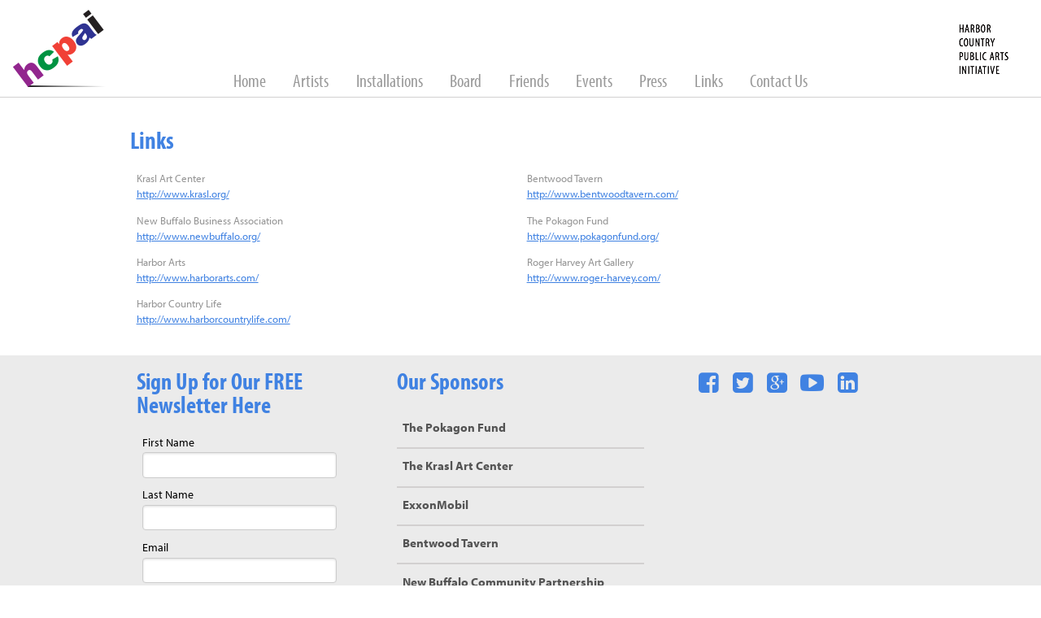

--- FILE ---
content_type: text/html; charset=utf-8
request_url: https://hcpai.com/links
body_size: 7235
content:

<!DOCTYPE html>

<html>
	<head>
		<meta charset="utf-8">
		<meta name="viewport" content="width=device-width">

		<title>Links - HCPAI</title>

		<meta name="Robots" content="INDEX,FOLLOW">
		<meta name="keywords" content="harbor country public arts initiative, public art, public sculpture, outdoor artwork, fritz olsen, bruce niemi, dale rogers, harry borgman art, new buffalo, michigan, sawyer, union pier">
					<meta name="description" content="The mission of the Harbor Country Public Arts Initiative is to unite our eight southwest Michigan communities in partnership to plan, produce &amp; exhibit works of art in public spaces including publicly accessible buildings.">
		
		<script type="text/javascript" src="//use.typekit.net/hii0jat.js"></script>
		<script type="text/javascript">try{Typekit.load();}catch(e){}</script>

		<link rel="stylesheet" href="https://hcpai.com/css/pure-min.css">
		<!--[if lte IE 8]>
			<link rel="stylesheet" href="https://hcpai.com/css/grids-responsive-old-ie-min.css">
		<![endif]-->
		<!--[if gt IE 8]><!-->
			<link rel="stylesheet" href="https://hcpai.com/css/grids-responsive-min.css">
		<!--<![endif]-->
		<link rel="stylesheet" href="https://hcpai.com/css/magnific-popup.css">
		<link href="//maxcdn.bootstrapcdn.com/font-awesome/4.2.0/css/font-awesome.min.css" rel="stylesheet">
		<link rel="stylesheet" href="https://hcpai.com/css/site.css">

		<script type="text/javascript">
			var gaJsHost = (("https:" == document.location.protocol) ? "https://ssl." : "http://www.");
			document.write(unescape("%3Cscript src='" + gaJsHost + "google-analytics.com/ga.js' type='text/javascript'%3E%3C/script%3E"));
		</script>
		<script type="text/javascript">
			try {
			var pageTracker = _gat._getTracker("UA-12824442-1");
			pageTracker._trackPageview();
			} catch(err) {}
		</script>
	</head>

	<body>
		<div id="header">
			<img class="logo" src="https://hcpai.com/images/hcpai-logo.png" alt="hcpai">
			<img class="name" src="https://hcpai.com/images/hcpai-name.png" alt="Harbor Country Public Arts Initiative">

			<div class="menu">
									<a class="item" href="http://hcpai.com/">
		Home
	</a>
					<a class="item" href="https://hcpai.com/artists">
		Artists
	</a>
					<a class="item" href="https://hcpai.com/installations">
		Installations
	</a>
					<a class="item" href="https://hcpai.com/board">
		Board
	</a>
					<a class="item" href="https://hcpai.com/friends">
		Friends
	</a>
					<a class="item" href="https://hcpai.com/events">
		Events
	</a>
					<a class="item" href="https://hcpai.com/press">
		Press
	</a>
					<a class="item" href="https://hcpai.com/links">
		Links
	</a>
					<a class="item" href="https://hcpai.com/contact-us">
		Contact Us
	</a>
			</div>
		</div>

		
		<div id="main">
				<h1>Links</h1>

	<div class="links pure-g">
									<div class="link pure-u-1 pure-u-md-1-2">
					<p>
						Krasl Art Center<br>
						<a href="http://www.krasl.org/" target="_blank">
							http://www.krasl.org/
						</a>
					</p>
				</div>
							<div class="link pure-u-1 pure-u-md-1-2">
					<p>
						Bentwood Tavern<br>
						<a href="http://www.bentwoodtavern.com/" target="_blank">
							http://www.bentwoodtavern.com/
						</a>
					</p>
				</div>
							<div class="link pure-u-1 pure-u-md-1-2">
					<p>
						New Buffalo Business Association<br>
						<a href="http://www.newbuffalo.org/" target="_blank">
							http://www.newbuffalo.org/
						</a>
					</p>
				</div>
							<div class="link pure-u-1 pure-u-md-1-2">
					<p>
						The Pokagon Fund<br>
						<a href="http://www.pokagonfund.org/" target="_blank">
							http://www.pokagonfund.org/
						</a>
					</p>
				</div>
							<div class="link pure-u-1 pure-u-md-1-2">
					<p>
						Harbor Arts<br>
						<a href="http://www.harborarts.com/" target="_blank">
							http://www.harborarts.com/
						</a>
					</p>
				</div>
							<div class="link pure-u-1 pure-u-md-1-2">
					<p>
						Roger Harvey Art Gallery<br>
						<a href="http://www.roger-harvey.com/" target="_blank">
							http://www.roger-harvey.com/
						</a>
					</p>
				</div>
							<div class="link pure-u-1 pure-u-md-1-2">
					<p>
						Harbor Country Life<br>
						<a href="http://www.harborcountrylife.com/" target="_blank">
							http://www.harborcountrylife.com/
						</a>
					</p>
				</div>
						</div>
		</div>

		<div id="footer">
			<div class="pure-g">
				<div class="newsletter pure-u-1 pure-u-md-1-3">
					<h1>Sign Up for Our FREE Newsletter Here</h1>

					<form class="pure-form pure-form-stacked pure-g" action="//hcpai.us1.list-manage.com/subscribe/post?u=54f3274c9f214ac227bca9e66&amp;id=a5c32d16c5" method="post" target="_blank" novalidate>
						<div class="pure-u-5-6">
							<label for="fname">First Name</label>
							<input id="fname" class="pure-input-1" type="text" name="FNAME">
						</div>

						<div class="pure-u-5-6">
							<label for="lname">Last Name</label>
							<input id="lname" class="pure-input-1" type="text" name="LNAME">
						</div>

						<div class="pure-u-5-6">
							<label for="email">Email</label>
							<input id="email" class="pure-input-1" type="email" name="EMAIL">
						</div>

						<div id="mce-responses" class="pure-u-5-6">
							<div class="response" id="mce-error-response" style="display:none"></div>
							<div class="response" id="mce-success-response" style="display:none"></div>
						</div>    <!-- real people should not fill this in and expect good things - do not remove this or risk form bot signups-->
						<div style="position: absolute; left: -5000px;"><input type="text" name="b_54f3274c9f214ac227bca9e66_a5c32d16c5" tabindex="-1" value=""></div>

						<div class="pure-u-5-6">
							<input type="submit" value="Subscribe" name="subscribe" id="mc-embedded-subscribe" class="pure-button pure-button-primary">
						</div>
					</form>
				</div>
				<div class="sponsors pure-u-1 pure-u-md-1-3">
					<h1>Our Sponsors</h1>
					<div>
													<a class="sponsor" href="http://www.pokagonfund.org/">The Pokagon Fund</a>
													<a class="sponsor" href="http://www.krasl.org/">The Krasl Art Center</a>
													<a class="sponsor" href="">ExxonMobil</a>
													<a class="sponsor" href="http://www.bentwoodtavern.com/">Bentwood Tavern</a>
													<a class="sponsor" href="http://www.nbcommunitypartnership.org/">New Buffalo Community Partnership</a>
											</div>
				</div>
				<div class="social pure-u-1 pure-u-md-1-3">
					<h1>
													<a href="http://www.facebook.com/pages/Harbor-Country-Public-Arts-Initiative/182582023220" target="_blank">
								<i class="fa fa-facebook-square"></i>
							</a>
						
													<a href="https://twitter.com/HCPAI" target="_blank">
								<i class="fa fa-twitter-square"></i>
							</a>
						
													<a href="https://plus.google.com/114165627749512695072" target="_blank">
								<i class="fa fa-google-plus-square"></i>
							</a>
						
													<a href="https://www.youtube.com/user/hcpai1" target="_blank">
								<i class="fa fa-youtube-play"></i>
							</a>
						
						
													<a href="http://www.linkedin.com/company/harbor-country-public-arts-initiative" target="_blank">
								<i class="fa fa-linkedin-square"></i>
							</a>
						
											</h1>
				</div>
			</div>

			<p class="copyright">
				HCPAI - Harbor Country Public Arts Initiative - P.O. Box 156 - New Buffalo, MI 49117<br>
				<span class="menu">					<a class="item" href="http://hcpai.com/">
		Home
	</a>
					<a class="item" href="https://hcpai.com/artists">
		Artists
	</a>
					<a class="item" href="https://hcpai.com/installations">
		Installations
	</a>
					<a class="item" href="https://hcpai.com/board">
		Board
	</a>
					<a class="item" href="https://hcpai.com/friends">
		Friends
	</a>
					<a class="item" href="https://hcpai.com/events">
		Events
	</a>
					<a class="item" href="https://hcpai.com/press">
		Press
	</a>
					<a class="item" href="https://hcpai.com/links">
		Links
	</a>
					<a class="item" href="https://hcpai.com/contact-us">
		Contact Us
	</a>
</span><br>
				© Copyright 2009 - 2013 Harbor Country Public Arts Initiative -
				Site Design by <a href="http://fusiondg.com">Fusion Design Group, LTD</a>.
			</p>
		</div>

		<script src="//cdnjs.cloudflare.com/ajax/libs/jquery/2.1.1/jquery.min.js"></script>
		<script src="//cdnjs.cloudflare.com/ajax/libs/magnific-popup.js/0.9.9/jquery.magnific-popup.min.js"></script>
		<script src="https://hcpai.com/js/site.js"></script>
			</body>
</html>
<script type="text/javascript">
/*<![CDATA[*/
if (typeof(console) == 'object' && typeof(console.groupCollapsed) == 'function')
{
	console.groupCollapsed("Application Log");

		console.groupCollapsed("GET Info");
	console.log("[18:49:01.887][info][application]\n");
	console.groupEnd();
	console.groupCollapsed("COOKIE Info");
	console.log("[18:49:01.887][info][application]\n");
	console.groupEnd();
	console.groupCollapsed("SERVER Info");
	console.log("[18:49:01.887][info][application]\n$_SERVER=array (\n  \'USER\' => \'hcpai\',\n  \'HOME\' => \'/home/hcpai\',\n  \'HTTP_ACCEPT_ENCODING\' => \'gzip, deflate, br\',\n  \'HTTP_SEC_FETCH_DEST\' => \'document\',\n  \'HTTP_SEC_FETCH_USER\' => \'?1\',\n  \'HTTP_SEC_FETCH_MODE\' => \'navigate\',\n  \'HTTP_SEC_FETCH_SITE\' => \'none\',\n  \'HTTP_ACCEPT\' => \'text/html,application/xhtml+xml,application/xml;q=0.9,image/webp,image/apng,*/*;q=0.8,application/signed-exchange;v=b3;q=0.9\',\n  \'HTTP_USER_AGENT\' => \'Mozilla/5.0 (Macintosh; Intel Mac OS X 10_15_7) AppleWebKit/537.36 (KHTML, like Gecko) Chrome/131.0.0.0 Safari/537.36; ClaudeBot/1.0; +claudebot@anthropic.com)\',\n  \'HTTP_UPGRADE_INSECURE_REQUESTS\' => \'1\',\n  \'HTTP_CACHE_CONTROL\' => \'no-cache\',\n  \'HTTP_PRAGMA\' => \'no-cache\',\n  \'HTTP_HOST\' => \'hcpai.com\',\n  \'REDIRECT_STATUS\' => \'200\',\n  \'SERVER_NAME\' => \'hcpai.com\',\n  \'SERVER_PORT\' => \'443\',\n  \'SERVER_ADDR\' => \'144.202.54.185\',\n  \'REMOTE_PORT\' => \'49354\',\n  \'REMOTE_ADDR\' => \'3.133.81.11\',\n  \'SERVER_SOFTWARE\' => \'nginx/1.13.6\',\n  \'GATEWAY_INTERFACE\' => \'CGI/1.1\',\n  \'HTTPS\' => \'on\',\n  \'REQUEST_SCHEME\' => \'https\',\n  \'SERVER_PROTOCOL\' => \'HTTP/2.0\',\n  \'DOCUMENT_URI\' => \'/index.php\',\n  \'REQUEST_URI\' => \'/links\',\n  \'SCRIPT_NAME\' => \'/index.php\',\n  \'CONTENT_LENGTH\' => \'\',\n  \'CONTENT_TYPE\' => \'\',\n  \'REQUEST_METHOD\' => \'GET\',\n  \'QUERY_STRING\' => \'\',\n  \'DOCUMENT_ROOT\' => \'/home/hcpai/sites/hcpai/current/web\',\n  \'SCRIPT_FILENAME\' => \'/home/hcpai/sites/hcpai/current/web/index.php\',\n  \'FCGI_ROLE\' => \'RESPONDER\',\n  \'PHP_SELF\' => \'/index.php\',\n  \'REQUEST_TIME_FLOAT\' => 1769453341.8876319,\n  \'REQUEST_TIME\' => 1769453341,\n)");
	console.groupEnd();
	console.groupCollapsed("Logs");
	console.log("[18:49:01.892][trace][system.CModule]\nLoading \"cache\" application component\nin /home/hcpai/sites/hcpai/current/web/craft/app/etc/web/WebApp.php (593)\nin /home/hcpai/sites/hcpai/current/web/craft/app/etc/web/WebApp.php (137)\nin /home/hcpai/sites/hcpai/current/web/craft/app/bootstrap.php (189)");
	console.log("[18:49:01.893][trace][system.CModule]\nLoading \"path\" application component\nin /home/hcpai/sites/hcpai/current/web/craft/app/etc/web/WebApp.php (593)\nin /home/hcpai/sites/hcpai/current/web/craft/app/etc/cache/FileCache.php (41)\nin /home/hcpai/sites/hcpai/current/web/craft/app/services/CacheService.php (114)");
	console.log("[18:49:01.893][trace][system.CModule]\nLoading \"request\" application component\nin /home/hcpai/sites/hcpai/current/web/craft/app/etc/web/WebApp.php (593)\nin /home/hcpai/sites/hcpai/current/web/craft/app/etc/web/WebApp.php (138)\nin /home/hcpai/sites/hcpai/current/web/craft/app/bootstrap.php (189)");
	console.log("[18:49:01.893][trace][system.caching.Craft\\FileCache]\nServing \"usePathInfo\" from cache\nin /home/hcpai/sites/hcpai/current/web/craft/app/services/CacheService.php (180)\nin /home/hcpai/sites/hcpai/current/web/craft/app/services/ConfigService.php (392)\nin /home/hcpai/sites/hcpai/current/web/craft/app/services/HttpRequestService.php (1135)");
	console.log("[18:49:01.893][trace][system.CModule]\nLoading \"urlManager\" application component\nin /home/hcpai/sites/hcpai/current/web/craft/app/etc/web/WebApp.php (593)\nin /home/hcpai/sites/hcpai/current/web/craft/app/services/HttpRequestService.php (1475)\nin /home/hcpai/sites/hcpai/current/web/craft/app/services/HttpRequestService.php (1142)");
	console.log("[18:49:01.893][trace][system.CModule]\nLoading \"log\" application component\nin /home/hcpai/sites/hcpai/current/web/craft/app/etc/web/WebApp.php (593)\nin /home/hcpai/sites/hcpai/current/web/craft/app/etc/web/WebApp.php (139)\nin /home/hcpai/sites/hcpai/current/web/craft/app/bootstrap.php (189)");
	console.log("[18:49:01.894][trace][system.CModule]\nLoading \"coreMessages\" application component\nin /home/hcpai/sites/hcpai/current/web/craft/app/etc/web/WebApp.php (593)\nin /home/hcpai/sites/hcpai/current/web/craft/app/etc/web/WebApp.php (142)\nin /home/hcpai/sites/hcpai/current/web/craft/app/bootstrap.php (189)");
	console.log("[18:49:01.894][trace][system.db.CDbConnection]\nOpening DB connection\nin /home/hcpai/sites/hcpai/current/web/craft/app/etc/behaviors/AppBehavior.php (824)\nin /home/hcpai/sites/hcpai/current/web/craft/app/etc/web/WebApp.php (589)\nin /home/hcpai/sites/hcpai/current/web/craft/app/etc/behaviors/AppBehavior.php (80)");
	console.log("[18:49:01.896][trace][system.db.CDbCommand]\nQuerying SQL: SHOW TABLES\nin /home/hcpai/sites/hcpai/current/web/craft/app/etc/db/schemas/MysqlSchema.php (312)\nin /home/hcpai/sites/hcpai/current/web/craft/app/etc/db/DbConnection.php (90)\nin /home/hcpai/sites/hcpai/current/web/craft/app/etc/behaviors/AppBehavior.php (98)");
	console.log("[18:49:01.896][profile][system.db.CDbCommand.query]\nbegin:system.db.CDbCommand.query(SHOW TABLES)");
	console.log("[18:49:01.896][profile][system.db.CDbCommand.query]\nend:system.db.CDbCommand.query(SHOW TABLES)");
	console.log("[18:49:01.896][trace][system.db.CDbCommand]\nQuerying SQL: SELECT *\nFROM `info` LIMIT 1\nin /home/hcpai/sites/hcpai/current/web/craft/app/etc/behaviors/AppBehavior.php (492)\nin /home/hcpai/sites/hcpai/current/web/craft/app/etc/behaviors/AppBehavior.php (187)\nin /home/hcpai/sites/hcpai/current/web/craft/app/etc/web/WebApp.php (750)");
	console.log("[18:49:01.896][profile][system.db.CDbCommand.query]\nbegin:system.db.CDbCommand.query(SELECT *\nFROM `info` LIMIT 1)");
	console.log("[18:49:01.897][profile][system.db.CDbCommand.query]\nend:system.db.CDbCommand.query(SELECT *\nFROM `info` LIMIT 1)");
	console.log("[18:49:01.897][trace][system.CModule]\nLoading \"userSession\" application component\nin /home/hcpai/sites/hcpai/current/web/craft/app/etc/web/WebApp.php (593)\nin /home/hcpai/sites/hcpai/current/web/craft/app/etc/web/WebApp.php (167)\nin /home/hcpai/sites/hcpai/current/web/craft/app/index.php (62)");
	console.log("[18:49:01.897][trace][system.CModule]\nLoading \"httpSession\" application component\nin /home/hcpai/sites/hcpai/current/web/craft/app/etc/web/WebApp.php (593)\nin /home/hcpai/sites/hcpai/current/web/craft/app/etc/web/WebApp.php (486)\nin /home/hcpai/sites/hcpai/current/web/craft/app/services/UserSessionService.php (93)");
	console.log("[18:49:01.898][trace][system.CModule]\nLoading \"session\" application component\nin /home/hcpai/sites/hcpai/current/web/craft/app/etc/web/WebApp.php (593)\nin /home/hcpai/sites/hcpai/current/web/craft/app/services/UserSessionService.php (1059)\nin /home/hcpai/sites/hcpai/current/web/craft/app/services/UserSessionService.php (343)");
	console.log("[18:49:01.898][trace][system.CModule]\nLoading \"updates\" application component\nin /home/hcpai/sites/hcpai/current/web/craft/app/etc/web/WebApp.php (593)\nin /home/hcpai/sites/hcpai/current/web/craft/app/etc/web/WebApp.php (215)\nin /home/hcpai/sites/hcpai/current/web/craft/app/index.php (62)");
	console.log("[18:49:01.898][trace][system.CModule]\nLoading \"plugins\" application component\nin /home/hcpai/sites/hcpai/current/web/craft/app/etc/web/WebApp.php (593)\nin /home/hcpai/sites/hcpai/current/web/craft/app/etc/web/WebApp.php (255)\nin /home/hcpai/sites/hcpai/current/web/craft/app/index.php (62)");
	console.log("[18:49:01.898][trace][system.db.CDbCommand]\nQuerying SQL: SELECT *\nFROM `plugins`\nWHERE enabled=1\nin /home/hcpai/sites/hcpai/current/web/craft/app/services/PluginsService.php (104)\nin /home/hcpai/sites/hcpai/current/web/craft/app/etc/web/WebApp.php (255)\nin /home/hcpai/sites/hcpai/current/web/craft/app/index.php (62)");
	console.log("[18:49:01.898][profile][system.db.CDbCommand.query]\nbegin:system.db.CDbCommand.query(SELECT *\nFROM `plugins`\nWHERE enabled=1)");
	console.log("[18:49:01.898][profile][system.db.CDbCommand.query]\nend:system.db.CDbCommand.query(SELECT *\nFROM `plugins`\nWHERE enabled=1)");
	console.log("[18:49:01.899][trace][system.CModule]\nLoading \"messages\" application component\nin /home/hcpai/sites/hcpai/current/web/craft/app/etc/web/WebApp.php (593)\nin /home/hcpai/sites/hcpai/current/web/craft/app/Craft.php (382)\nin /home/hcpai/sites/hcpai/current/web/craft/plugins/contactform/ContactFormPlugin.php (8)");
	console.log("[18:49:01.899][trace][system.CModule]\nLoading \"i18n\" application component\nin /home/hcpai/sites/hcpai/current/web/craft/app/etc/web/WebApp.php (593)\nin /home/hcpai/sites/hcpai/current/web/craft/app/etc/behaviors/AppBehavior.php (796)\nin /home/hcpai/sites/hcpai/current/web/craft/app/etc/behaviors/AppBehavior.php (570)");
	console.log("[18:49:01.899][trace][system.db.CDbCommand]\nQuerying SQL: SELECT `locale`\nFROM `locales`\nORDER BY `sortOrder` LIMIT 1\nin /home/hcpai/sites/hcpai/current/web/craft/app/services/LocalizationService.php (126)\nin /home/hcpai/sites/hcpai/current/web/craft/app/services/LocalizationService.php (150)\nin /home/hcpai/sites/hcpai/current/web/craft/app/services/LocalizationService.php (162)");
	console.log("[18:49:01.899][profile][system.db.CDbCommand.query]\nbegin:system.db.CDbCommand.query(SELECT `locale`\nFROM `locales`\nORDER BY `sortOrder` LIMIT 1)");
	console.log("[18:49:01.899][profile][system.db.CDbCommand.query]\nend:system.db.CDbCommand.query(SELECT `locale`\nFROM `locales`\nORDER BY `sortOrder` LIMIT 1)");
	console.log("[18:49:01.902][trace][system.CModule]\nLoading \"elements\" application component\nin /home/hcpai/sites/hcpai/current/web/craft/app/etc/web/WebApp.php (593)\nin /home/hcpai/sites/hcpai/current/web/craft/app/etc/web/UrlManager.php (278)\nin /home/hcpai/sites/hcpai/current/web/craft/app/etc/web/UrlManager.php (137)");
	console.log("[18:49:01.902][trace][system.db.CDbCommand]\nQuerying SQL: SELECT `elements`.`id`, `elements`.`type`\nFROM `elements` `elements`\nJOIN `elements_i18n` `elements_i18n` ON elements_i18n.elementId = elements.id\nWHERE (elements_i18n.uri = :uri) AND (elements_i18n.locale = :locale) AND (elements_i18n.enabled = 1) AND (elements.enabled = 1) AND (elements.archived = 0). Bound with :uri=\'links\', :locale=\'en_us\'\nin /home/hcpai/sites/hcpai/current/web/craft/app/services/ElementsService.php (152)\nin /home/hcpai/sites/hcpai/current/web/craft/app/etc/web/UrlManager.php (278)\nin /home/hcpai/sites/hcpai/current/web/craft/app/etc/web/UrlManager.php (137)");
	console.log("[18:49:01.902][profile][system.db.CDbCommand.query]\nbegin:system.db.CDbCommand.query(SELECT `elements`.`id`, `elements`.`type`\nFROM `elements` `elements`\nJOIN `elements_i18n` `elements_i18n` ON elements_i18n.elementId = elements.id\nWHERE (elements_i18n.uri = :uri) AND (elements_i18n.locale = :locale) AND (elements_i18n.enabled = 1) AND (elements.enabled = 1) AND (elements.archived = 0). Bound with :uri=\'links\', :locale=\'en_us\')");
	console.log("[18:49:01.908][profile][system.db.CDbCommand.query]\nend:system.db.CDbCommand.query(SELECT `elements`.`id`, `elements`.`type`\nFROM `elements` `elements`\nJOIN `elements_i18n` `elements_i18n` ON elements_i18n.elementId = elements.id\nWHERE (elements_i18n.uri = :uri) AND (elements_i18n.locale = :locale) AND (elements_i18n.enabled = 1) AND (elements.enabled = 1) AND (elements.archived = 0). Bound with :uri=\'links\', :locale=\'en_us\')");
	console.log("[18:49:01.908][trace][system.CModule]\nLoading \"routes\" application component\nin /home/hcpai/sites/hcpai/current/web/craft/app/etc/web/WebApp.php (593)\nin /home/hcpai/sites/hcpai/current/web/craft/app/etc/web/UrlManager.php (336)\nin /home/hcpai/sites/hcpai/current/web/craft/app/etc/web/UrlManager.php (153)");
	console.log("[18:49:01.908][trace][system.db.CDbCommand]\nQuerying SQL: SELECT `urlPattern`, `template`\nFROM `routes`\nWHERE (locale is null) OR (locale = :locale)\nORDER BY `sortOrder`. Bound with :locale=\'en_us\'\nin /home/hcpai/sites/hcpai/current/web/craft/app/services/RoutesService.php (65)\nin /home/hcpai/sites/hcpai/current/web/craft/app/etc/web/UrlManager.php (343)\nin /home/hcpai/sites/hcpai/current/web/craft/app/etc/web/UrlManager.php (153)");
	console.log("[18:49:01.908][profile][system.db.CDbCommand.query]\nbegin:system.db.CDbCommand.query(SELECT `urlPattern`, `template`\nFROM `routes`\nWHERE (locale is null) OR (locale = :locale)\nORDER BY `sortOrder`. Bound with :locale=\'en_us\')");
	console.log("[18:49:01.909][profile][system.db.CDbCommand.query]\nend:system.db.CDbCommand.query(SELECT `urlPattern`, `template`\nFROM `routes`\nWHERE (locale is null) OR (locale = :locale)\nORDER BY `sortOrder`. Bound with :locale=\'en_us\')");
	console.log("[18:49:01.909][trace][system.CModule]\nLoading \"templates\" application component\nin /home/hcpai/sites/hcpai/current/web/craft/app/etc/web/WebApp.php (593)\nin /home/hcpai/sites/hcpai/current/web/craft/app/controllers/TemplatesController.php (53)\nin /home/hcpai/sites/hcpai/current/web/craft/app/etc/web/WebApp.php (288)");
	console.log("[18:49:01.910][trace][system.CModule]\nLoading \"globals\" application component\nin /home/hcpai/sites/hcpai/current/web/craft/app/etc/web/WebApp.php (593)\nin /home/hcpai/sites/hcpai/current/web/craft/app/etc/templating/twigextensions/CraftTwigExtension.php (585)\nin /home/hcpai/sites/hcpai/current/web/craft/app/vendor/twig/twig/lib/Twig/Environment.php (1276)");
	console.log("[18:49:01.910][trace][system.CModule]\nLoading \"components\" application component\nin /home/hcpai/sites/hcpai/current/web/craft/app/etc/web/WebApp.php (593)\nin /home/hcpai/sites/hcpai/current/web/craft/app/services/ElementsService.php (2067)\nin /home/hcpai/sites/hcpai/current/web/craft/app/services/ElementsService.php (56)");
	console.log("[18:49:01.910][trace][system.CModule]\nLoading \"content\" application component\nin /home/hcpai/sites/hcpai/current/web/craft/app/etc/web/WebApp.php (593)\nin /home/hcpai/sites/hcpai/current/web/craft/app/elementtypes/BaseElementType.php (441)\nin /home/hcpai/sites/hcpai/current/web/craft/app/elementtypes/BaseElementType.php (463)");
	console.log("[18:49:01.910][trace][system.CModule]\nLoading \"fields\" application component\nin /home/hcpai/sites/hcpai/current/web/craft/app/etc/web/WebApp.php (593)\nin /home/hcpai/sites/hcpai/current/web/craft/app/elementtypes/BaseElementType.php (445)\nin /home/hcpai/sites/hcpai/current/web/craft/app/elementtypes/BaseElementType.php (463)");
	console.log("[18:49:01.910][trace][system.db.CDbCommand]\nQuerying SQL: SELECT `f`.`id`, `f`.`groupId`, `f`.`name`, `f`.`handle`, `f`.`context`, `f`.`instructions`, `f`.`translatable`, `f`.`type`, `f`.`settings`\nFROM `fields` `f`\nWHERE `f`.`context` IN (\'global\')\nORDER BY `f`.`name`\nin /home/hcpai/sites/hcpai/current/web/craft/app/services/FieldsService.php (251)\nin /home/hcpai/sites/hcpai/current/web/craft/app/elementtypes/BaseElementType.php (445)\nin /home/hcpai/sites/hcpai/current/web/craft/app/elementtypes/BaseElementType.php (463)");
	console.log("[18:49:01.910][profile][system.db.CDbCommand.query]\nbegin:system.db.CDbCommand.query(SELECT `f`.`id`, `f`.`groupId`, `f`.`name`, `f`.`handle`, `f`.`context`, `f`.`instructions`, `f`.`translatable`, `f`.`type`, `f`.`settings`\nFROM `fields` `f`\nWHERE `f`.`context` IN (\'global\')\nORDER BY `f`.`name`)");
	console.log("[18:49:01.911][profile][system.db.CDbCommand.query]\nend:system.db.CDbCommand.query(SELECT `f`.`id`, `f`.`groupId`, `f`.`name`, `f`.`handle`, `f`.`context`, `f`.`instructions`, `f`.`translatable`, `f`.`type`, `f`.`settings`\nFROM `fields` `f`\nWHERE `f`.`context` IN (\'global\')\nORDER BY `f`.`name`)");
	console.log("[18:49:01.913][trace][system.db.CDbCommand]\nQuerying SQL: SELECT `elements`.`id`, `elements`.`type`, `elements`.`enabled`, `elements`.`archived`, `elements`.`dateCreated`, `elements`.`dateUpdated`, `elements_i18n`.`slug`, `elements_i18n`.`uri`, `elements_i18n`.`enabled` AS `localeEnabled`, `content`.`id` AS `contentId`, `content`.`field_address`, `content`.`field_biography`, `content`.`field_body`, `content`.`field_caption`, `content`.`field_customUrl`, `content`.`field_description`, `content`.`field_seoDescription`, `content`.`field_emailAddress`, `content`.`field_endDate`, `content`.`field_facebook`, `content`.`field_foursquare`, `content`.`field_googlePlus`, `content`.`field_seoKeywords`, `content`.`field_linkedin`, `content`.`field_pinterest`, `content`.`field_startDate`, `content`.`field_twitter`, `content`.`field_video`, `content`.`field_votes`, `content`.`field_youtube`, `globalsets`.`name`, `globalsets`.`handle`, `globalsets`.`fieldLayoutId`\nFROM `elements` `elements`\nJOIN `elements_i18n` `elements_i18n` ON elements_i18n.elementId = elements.id\nJOIN `content` `content` ON content.elementId = elements.id\nJOIN `globalsets` `globalsets` ON globalsets.id = elements.id\nWHERE ((((elements_i18n.locale = :locale) AND (content.locale = :locale)) AND (elements.archived = 0)) AND (elements.enabled = 1)) AND (elements_i18n.enabled = 1)\nGROUP BY `elements`.`id`\nORDER BY `name` LIMIT 100. Bound with :locale=\'en_us\'\nin /home/hcpai/sites/hcpai/current/web/craft/app/services/ElementsService.php (214)\nin /home/hcpai/sites/hcpai/current/web/craft/app/models/ElementCriteriaModel.php (271)\nin /home/hcpai/sites/hcpai/current/web/craft/app/services/GlobalsService.php (96)");
	console.log("[18:49:01.913][profile][system.db.CDbCommand.query]\nbegin:system.db.CDbCommand.query(SELECT `elements`.`id`, `elements`.`type`, `elements`.`enabled`, `elements`.`archived`, `elements`.`dateCreated`, `elements`.`dateUpdated`, `elements_i18n`.`slug`, `elements_i18n`.`uri`, `elements_i18n`.`enabled` AS `localeEnabled`, `content`.`id` AS `contentId`, `content`.`field_address`, `content`.`field_biography`, `content`.`field_body`, `content`.`field_caption`, `content`.`field_customUrl`, `content`.`field_description`, `content`.`field_seoDescription`, `content`.`field_emailAddress`, `content`.`field_endDate`, `content`.`field_facebook`, `content`.`field_foursquare`, `content`.`field_googlePlus`, `content`.`field_seoKeywords`, `content`.`field_linkedin`, `content`.`field_pinterest`, `content`.`field_startDate`, `content`.`field_twitter`, `content`.`field_video`, `content`.`field_votes`, `content`.`field_youtube`, `globalsets`.`name`, `globalsets`.`handle`, `globalsets`.`fieldLayoutId`\nFROM `elements` `elements`\nJOIN `elements_i18n` `elements_i18n` ON elements_i18n.elementId = elements.id\nJOIN `content` `content` ON content.elementId = elements.id\nJOIN `globalsets` `globalsets` ON globalsets.id = elements.id\nWHERE ((((elements_i18n.locale = :locale) AND (content.locale = :locale)) AND (elements.archived = 0)) AND (elements.enabled = 1)) AND (elements_i18n.enabled = 1)\nGROUP BY `elements`.`id`\nORDER BY `name` LIMIT 100. Bound with :locale=\'en_us\')");
	console.log("[18:49:01.914][profile][system.db.CDbCommand.query]\nend:system.db.CDbCommand.query(SELECT `elements`.`id`, `elements`.`type`, `elements`.`enabled`, `elements`.`archived`, `elements`.`dateCreated`, `elements`.`dateUpdated`, `elements_i18n`.`slug`, `elements_i18n`.`uri`, `elements_i18n`.`enabled` AS `localeEnabled`, `content`.`id` AS `contentId`, `content`.`field_address`, `content`.`field_biography`, `content`.`field_body`, `content`.`field_caption`, `content`.`field_customUrl`, `content`.`field_description`, `content`.`field_seoDescription`, `content`.`field_emailAddress`, `content`.`field_endDate`, `content`.`field_facebook`, `content`.`field_foursquare`, `content`.`field_googlePlus`, `content`.`field_seoKeywords`, `content`.`field_linkedin`, `content`.`field_pinterest`, `content`.`field_startDate`, `content`.`field_twitter`, `content`.`field_video`, `content`.`field_votes`, `content`.`field_youtube`, `globalsets`.`name`, `globalsets`.`handle`, `globalsets`.`fieldLayoutId`\nFROM `elements` `elements`\nJOIN `elements_i18n` `elements_i18n` ON elements_i18n.elementId = elements.id\nJOIN `content` `content` ON content.elementId = elements.id\nJOIN `globalsets` `globalsets` ON globalsets.id = elements.id\nWHERE ((((elements_i18n.locale = :locale) AND (content.locale = :locale)) AND (elements.archived = 0)) AND (elements.enabled = 1)) AND (elements_i18n.enabled = 1)\nGROUP BY `elements`.`id`\nORDER BY `name` LIMIT 100. Bound with :locale=\'en_us\')");
	console.log("[18:49:01.918][trace][system.db.CDbCommand]\nQuerying SQL: SELECT `elements`.`id`, `elements`.`type`, `elements`.`enabled`, `elements`.`archived`, `elements`.`dateCreated`, `elements`.`dateUpdated`, `elements_i18n`.`slug`, `elements_i18n`.`uri`, `elements_i18n`.`enabled` AS `localeEnabled`, `content`.`id` AS `contentId`, `content`.`title`, `content`.`field_address`, `content`.`field_biography`, `content`.`field_body`, `content`.`field_caption`, `content`.`field_customUrl`, `content`.`field_description`, `content`.`field_seoDescription`, `content`.`field_emailAddress`, `content`.`field_endDate`, `content`.`field_facebook`, `content`.`field_foursquare`, `content`.`field_googlePlus`, `content`.`field_seoKeywords`, `content`.`field_linkedin`, `content`.`field_pinterest`, `content`.`field_startDate`, `content`.`field_twitter`, `content`.`field_video`, `content`.`field_votes`, `content`.`field_youtube`, `entries`.`sectionId`, `entries`.`typeId`, `entries`.`authorId`, `entries`.`postDate`, `entries`.`expiryDate`, `structureelements`.`root`, `structureelements`.`lft`, `structureelements`.`rgt`, `structureelements`.`level`\nFROM `elements` `elements`\nJOIN `elements_i18n` `elements_i18n` ON elements_i18n.elementId = elements.id\nJOIN `content` `content` ON content.elementId = elements.id\nJOIN `entries` `entries` ON entries.id = elements.id\nJOIN `sections` `sections` ON sections.id = entries.sectionId\nLEFT JOIN `structures` `structures` ON structures.id = sections.structureId\nLEFT JOIN `structureelements` `structureelements` ON (structureelements.structureId = structures.id) AND (structureelements.elementId = entries.id)\nWHERE (((((elements_i18n.locale = :locale) AND (content.locale = :locale)) AND (elements.archived = 0)) AND ((elements.enabled = 1) AND (elements_i18n.enabled = 1) AND (entries.postDate <= \'2026-01-26 18:49:01\') AND ((entries.expiryDate is null) OR (entries.expiryDate > \'2026-01-26 18:49:01\')))) AND (elements_i18n.enabled = 1)) AND (sections.handle=:sectionshandle1)\nGROUP BY `elements`.`id`\nORDER BY `lft`, `postDate` DESC LIMIT 100. Bound with :locale=\'en_us\', :sectionshandle1=\'menu\'\nin /home/hcpai/sites/hcpai/current/web/craft/app/services/ElementsService.php (214)\nin /home/hcpai/sites/hcpai/current/web/craft/app/models/ElementCriteriaModel.php (271)\nin /home/hcpai/sites/hcpai/current/web/craft/app/models/ElementCriteriaModel.php (81)");
	console.log("[18:49:01.918][profile][system.db.CDbCommand.query]\nbegin:system.db.CDbCommand.query(SELECT `elements`.`id`, `elements`.`type`, `elements`.`enabled`, `elements`.`archived`, `elements`.`dateCreated`, `elements`.`dateUpdated`, `elements_i18n`.`slug`, `elements_i18n`.`uri`, `elements_i18n`.`enabled` AS `localeEnabled`, `content`.`id` AS `contentId`, `content`.`title`, `content`.`field_address`, `content`.`field_biography`, `content`.`field_body`, `content`.`field_caption`, `content`.`field_customUrl`, `content`.`field_description`, `content`.`field_seoDescription`, `content`.`field_emailAddress`, `content`.`field_endDate`, `content`.`field_facebook`, `content`.`field_foursquare`, `content`.`field_googlePlus`, `content`.`field_seoKeywords`, `content`.`field_linkedin`, `content`.`field_pinterest`, `content`.`field_startDate`, `content`.`field_twitter`, `content`.`field_video`, `content`.`field_votes`, `content`.`field_youtube`, `entries`.`sectionId`, `entries`.`typeId`, `entries`.`authorId`, `entries`.`postDate`, `entries`.`expiryDate`, `structureelements`.`root`, `structureelements`.`lft`, `structureelements`.`rgt`, `structureelements`.`level`\nFROM `elements` `elements`\nJOIN `elements_i18n` `elements_i18n` ON elements_i18n.elementId = elements.id\nJOIN `content` `content` ON content.elementId = elements.id\nJOIN `entries` `entries` ON entries.id = elements.id\nJOIN `sections` `sections` ON sections.id = entries.sectionId\nLEFT JOIN `structures` `structures` ON structures.id = sections.structureId\nLEFT JOIN `structureelements` `structureelements` ON (structureelements.structureId = structures.id) AND (structureelements.elementId = entries.id)\nWHERE (((((elements_i18n.locale = :locale) AND (content.locale = :locale)) AND (elements.archived = 0)) AND ((elements.enabled = 1) AND (elements_i18n.enabled = 1) AND (entries.postDate <= \'2026-01-26 18:49:01\') AND ((entries.expiryDate is null) OR (entries.expiryDate > \'2026-01-26 18:49:01\')))) AND (elements_i18n.enabled = 1)) AND (sections.handle=:sectionshandle1)\nGROUP BY `elements`.`id`\nORDER BY `lft`, `postDate` DESC LIMIT 100. Bound with :locale=\'en_us\', :sectionshandle1=\'menu\')");
	console.log("[18:49:01.919][profile][system.db.CDbCommand.query]\nend:system.db.CDbCommand.query(SELECT `elements`.`id`, `elements`.`type`, `elements`.`enabled`, `elements`.`archived`, `elements`.`dateCreated`, `elements`.`dateUpdated`, `elements_i18n`.`slug`, `elements_i18n`.`uri`, `elements_i18n`.`enabled` AS `localeEnabled`, `content`.`id` AS `contentId`, `content`.`title`, `content`.`field_address`, `content`.`field_biography`, `content`.`field_body`, `content`.`field_caption`, `content`.`field_customUrl`, `content`.`field_description`, `content`.`field_seoDescription`, `content`.`field_emailAddress`, `content`.`field_endDate`, `content`.`field_facebook`, `content`.`field_foursquare`, `content`.`field_googlePlus`, `content`.`field_seoKeywords`, `content`.`field_linkedin`, `content`.`field_pinterest`, `content`.`field_startDate`, `content`.`field_twitter`, `content`.`field_video`, `content`.`field_votes`, `content`.`field_youtube`, `entries`.`sectionId`, `entries`.`typeId`, `entries`.`authorId`, `entries`.`postDate`, `entries`.`expiryDate`, `structureelements`.`root`, `structureelements`.`lft`, `structureelements`.`rgt`, `structureelements`.`level`\nFROM `elements` `elements`\nJOIN `elements_i18n` `elements_i18n` ON elements_i18n.elementId = elements.id\nJOIN `content` `content` ON content.elementId = elements.id\nJOIN `entries` `entries` ON entries.id = elements.id\nJOIN `sections` `sections` ON sections.id = entries.sectionId\nLEFT JOIN `structures` `structures` ON structures.id = sections.structureId\nLEFT JOIN `structureelements` `structureelements` ON (structureelements.structureId = structures.id) AND (structureelements.elementId = entries.id)\nWHERE (((((elements_i18n.locale = :locale) AND (content.locale = :locale)) AND (elements.archived = 0)) AND ((elements.enabled = 1) AND (elements_i18n.enabled = 1) AND (entries.postDate <= \'2026-01-26 18:49:01\') AND ((entries.expiryDate is null) OR (entries.expiryDate > \'2026-01-26 18:49:01\')))) AND (elements_i18n.enabled = 1)) AND (sections.handle=:sectionshandle1)\nGROUP BY `elements`.`id`\nORDER BY `lft`, `postDate` DESC LIMIT 100. Bound with :locale=\'en_us\', :sectionshandle1=\'menu\')");
	console.log("[18:49:01.924][trace][system.db.CDbCommand]\nQuerying SQL: SELECT count(DISTINCT(`elements`.`id`)), `elements`.`id`, `entries`.`sectionId`, `entries`.`typeId`, `entries`.`authorId`, `entries`.`postDate`, `entries`.`expiryDate`\nFROM `elements` `elements`\nJOIN `elements_i18n` `elements_i18n` ON elements_i18n.elementId = elements.id\nJOIN `content` `content` ON content.elementId = elements.id\nLEFT JOIN `relations` `sources1` ON (sources1.targetId = elements.id) AND ((sources1.sourceLocale is null) OR (sources1.sourceLocale = :sourceLocale1))\nJOIN `entries` `entries` ON entries.id = elements.id\nJOIN `sections` `sections` ON sections.id = entries.sectionId\nLEFT JOIN `structures` `structures` ON structures.id = sections.structureId\nLEFT JOIN `structureelements` `structureelements` ON (structureelements.structureId = structures.id) AND (structureelements.elementId = entries.id)\nWHERE (((((elements_i18n.locale = :locale) AND (content.locale = :locale)) AND (elements.archived = 0)) AND ((elements.enabled = 1) AND (elements_i18n.enabled = 1) AND (entries.postDate <= \'2026-01-26 18:49:01\') AND ((entries.expiryDate is null) OR (entries.expiryDate > \'2026-01-26 18:49:01\')))) AND (elements_i18n.enabled = 1)) AND ((sources1.sourceId=:sources1sourceId1) AND (sources1.fieldId=:sources1fieldId1)). Bound with :locale=\'en_us\', :sourceLocale1=\'en_us\', :sources1sourceId1=\'31\', :sources1fieldId1=\'21\'\nin /home/hcpai/sites/hcpai/current/web/craft/app/services/ElementsService.php (576)\nin /home/hcpai/sites/hcpai/current/web/craft/app/models/ElementCriteriaModel.php (379)\nin /home/hcpai/sites/hcpai/current/web/craft/app/vendor/twig/twig/lib/Twig/Template.php (609)");
	console.log("[18:49:01.924][profile][system.db.CDbCommand.query]\nbegin:system.db.CDbCommand.query(SELECT count(DISTINCT(`elements`.`id`)), `elements`.`id`, `entries`.`sectionId`, `entries`.`typeId`, `entries`.`authorId`, `entries`.`postDate`, `entries`.`expiryDate`\nFROM `elements` `elements`\nJOIN `elements_i18n` `elements_i18n` ON elements_i18n.elementId = elements.id\nJOIN `content` `content` ON content.elementId = elements.id\nLEFT JOIN `relations` `sources1` ON (sources1.targetId = elements.id) AND ((sources1.sourceLocale is null) OR (sources1.sourceLocale = :sourceLocale1))\nJOIN `entries` `entries` ON entries.id = elements.id\nJOIN `sections` `sections` ON sections.id = entries.sectionId\nLEFT JOIN `structures` `structures` ON structures.id = sections.structureId\nLEFT JOIN `structureelements` `structureelements` ON (structureelements.structureId = structures.id) AND (structureelements.elementId = entries.id)\nWHERE (((((elements_i18n.locale = :locale) AND (content.locale = :locale)) AND (elements.archived = 0)) AND ((elements.enabled = 1) AND (elements_i18n.enabled = 1) AND (entries.postDate <= \'2026-01-26 18:49:01\') AND ((entries.expiryDate is null) OR (entries.expiryDate > \'2026-01-26 18:49:01\')))) AND (elements_i18n.enabled = 1)) AND ((sources1.sourceId=:sources1sourceId1) AND (sources1.fieldId=:sources1fieldId1)). Bound with :locale=\'en_us\', :sourceLocale1=\'en_us\', :sources1sourceId1=\'31\', :sources1fieldId1=\'21\')");
	console.log("[18:49:01.931][profile][system.db.CDbCommand.query]\nend:system.db.CDbCommand.query(SELECT count(DISTINCT(`elements`.`id`)), `elements`.`id`, `entries`.`sectionId`, `entries`.`typeId`, `entries`.`authorId`, `entries`.`postDate`, `entries`.`expiryDate`\nFROM `elements` `elements`\nJOIN `elements_i18n` `elements_i18n` ON elements_i18n.elementId = elements.id\nJOIN `content` `content` ON content.elementId = elements.id\nLEFT JOIN `relations` `sources1` ON (sources1.targetId = elements.id) AND ((sources1.sourceLocale is null) OR (sources1.sourceLocale = :sourceLocale1))\nJOIN `entries` `entries` ON entries.id = elements.id\nJOIN `sections` `sections` ON sections.id = entries.sectionId\nLEFT JOIN `structures` `structures` ON structures.id = sections.structureId\nLEFT JOIN `structureelements` `structureelements` ON (structureelements.structureId = structures.id) AND (structureelements.elementId = entries.id)\nWHERE (((((elements_i18n.locale = :locale) AND (content.locale = :locale)) AND (elements.archived = 0)) AND ((elements.enabled = 1) AND (elements_i18n.enabled = 1) AND (entries.postDate <= \'2026-01-26 18:49:01\') AND ((entries.expiryDate is null) OR (entries.expiryDate > \'2026-01-26 18:49:01\')))) AND (elements_i18n.enabled = 1)) AND ((sources1.sourceId=:sources1sourceId1) AND (sources1.fieldId=:sources1fieldId1)). Bound with :locale=\'en_us\', :sourceLocale1=\'en_us\', :sources1sourceId1=\'31\', :sources1fieldId1=\'21\')");
	console.log("[18:49:01.932][trace][system.db.CDbCommand]\nQuerying SQL: SELECT `elements`.`id`, `elements`.`type`, `elements`.`enabled`, `elements`.`archived`, `elements`.`dateCreated`, `elements`.`dateUpdated`, `elements_i18n`.`slug`, `elements_i18n`.`uri`, `elements_i18n`.`enabled` AS `localeEnabled`, `content`.`id` AS `contentId`, `content`.`title`, `content`.`field_address`, `content`.`field_biography`, `content`.`field_body`, `content`.`field_caption`, `content`.`field_customUrl`, `content`.`field_description`, `content`.`field_seoDescription`, `content`.`field_emailAddress`, `content`.`field_endDate`, `content`.`field_facebook`, `content`.`field_foursquare`, `content`.`field_googlePlus`, `content`.`field_seoKeywords`, `content`.`field_linkedin`, `content`.`field_pinterest`, `content`.`field_startDate`, `content`.`field_twitter`, `content`.`field_video`, `content`.`field_votes`, `content`.`field_youtube`, `sources1`.`sortOrder`, `entries`.`sectionId`, `entries`.`typeId`, `entries`.`authorId`, `entries`.`postDate`, `entries`.`expiryDate`, `structureelements`.`root`, `structureelements`.`lft`, `structureelements`.`rgt`, `structureelements`.`level`\nFROM `elements` `elements`\nJOIN `elements_i18n` `elements_i18n` ON elements_i18n.elementId = elements.id\nJOIN `content` `content` ON content.elementId = elements.id\nLEFT JOIN `relations` `sources1` ON (sources1.targetId = elements.id) AND ((sources1.sourceLocale is null) OR (sources1.sourceLocale = :sourceLocale1))\nJOIN `entries` `entries` ON entries.id = elements.id\nJOIN `sections` `sections` ON sections.id = entries.sectionId\nLEFT JOIN `structures` `structures` ON structures.id = sections.structureId\nLEFT JOIN `structureelements` `structureelements` ON (structureelements.structureId = structures.id) AND (structureelements.elementId = entries.id)\nWHERE (((((elements_i18n.locale = :locale) AND (content.locale = :locale)) AND (elements.archived = 0)) AND ((elements.enabled = 1) AND (elements_i18n.enabled = 1) AND (entries.postDate <= \'2026-01-26 18:49:01\') AND ((entries.expiryDate is null) OR (entries.expiryDate > \'2026-01-26 18:49:01\')))) AND (elements_i18n.enabled = 1)) AND ((sources1.sourceId=:sources1sourceId1) AND (sources1.fieldId=:sources1fieldId1))\nGROUP BY `elements`.`id`\nORDER BY `sources1`.`sortOrder` LIMIT 1. Bound with :locale=\'en_us\', :sourceLocale1=\'en_us\', :sources1sourceId1=\'31\', :sources1fieldId1=\'21\'\nin /home/hcpai/sites/hcpai/current/web/craft/app/services/ElementsService.php (214)\nin /home/hcpai/sites/hcpai/current/web/craft/app/models/ElementCriteriaModel.php (271)\nin /home/hcpai/sites/hcpai/current/web/craft/app/models/ElementCriteriaModel.php (298)");
	console.log("[18:49:01.932][profile][system.db.CDbCommand.query]\nbegin:system.db.CDbCommand.query(SELECT `elements`.`id`, `elements`.`type`, `elements`.`enabled`, `elements`.`archived`, `elements`.`dateCreated`, `elements`.`dateUpdated`, `elements_i18n`.`slug`, `elements_i18n`.`uri`, `elements_i18n`.`enabled` AS `localeEnabled`, `content`.`id` AS `contentId`, `content`.`title`, `content`.`field_address`, `content`.`field_biography`, `content`.`field_body`, `content`.`field_caption`, `content`.`field_customUrl`, `content`.`field_description`, `content`.`field_seoDescription`, `content`.`field_emailAddress`, `content`.`field_endDate`, `content`.`field_facebook`, `content`.`field_foursquare`, `content`.`field_googlePlus`, `content`.`field_seoKeywords`, `content`.`field_linkedin`, `content`.`field_pinterest`, `content`.`field_startDate`, `content`.`field_twitter`, `content`.`field_video`, `content`.`field_votes`, `content`.`field_youtube`, `sources1`.`sortOrder`, `entries`.`sectionId`, `entries`.`typeId`, `entries`.`authorId`, `entries`.`postDate`, `entries`.`expiryDate`, `structureelements`.`root`, `structureelements`.`lft`, `structureelements`.`rgt`, `structureelements`.`level`\nFROM `elements` `elements`\nJOIN `elements_i18n` `elements_i18n` ON elements_i18n.elementId = elements.id\nJOIN `content` `content` ON content.elementId = elements.id\nLEFT JOIN `relations` `sources1` ON (sources1.targetId = elements.id) AND ((sources1.sourceLocale is null) OR (sources1.sourceLocale = :sourceLocale1))\nJOIN `entries` `entries` ON entries.id = elements.id\nJOIN `sections` `sections` ON sections.id = entries.sectionId\nLEFT JOIN `structures` `structures` ON structures.id = sections.structureId\nLEFT JOIN `structureelements` `structureelements` ON (structureelements.structureId = structures.id) AND (structureelements.elementId = entries.id)\nWHERE (((((elements_i18n.locale = :locale) AND (content.locale = :locale)) AND (elements.archived = 0)) AND ((elements.enabled = 1) AND (elements_i18n.enabled = 1) AND (entries.postDate <= \'2026-01-26 18:49:01\') AND ((entries.expiryDate is null) OR (entries.expiryDate > \'2026-01-26 18:49:01\')))) AND (elements_i18n.enabled = 1)) AND ((sources1.sourceId=:sources1sourceId1) AND (sources1.fieldId=:sources1fieldId1))\nGROUP BY `elements`.`id`\nORDER BY `sources1`.`sortOrder` LIMIT 1. Bound with :locale=\'en_us\', :sourceLocale1=\'en_us\', :sources1sourceId1=\'31\', :sources1fieldId1=\'21\')");
	console.log("[18:49:01.934][profile][system.db.CDbCommand.query]\nend:system.db.CDbCommand.query(SELECT `elements`.`id`, `elements`.`type`, `elements`.`enabled`, `elements`.`archived`, `elements`.`dateCreated`, `elements`.`dateUpdated`, `elements_i18n`.`slug`, `elements_i18n`.`uri`, `elements_i18n`.`enabled` AS `localeEnabled`, `content`.`id` AS `contentId`, `content`.`title`, `content`.`field_address`, `content`.`field_biography`, `content`.`field_body`, `content`.`field_caption`, `content`.`field_customUrl`, `content`.`field_description`, `content`.`field_seoDescription`, `content`.`field_emailAddress`, `content`.`field_endDate`, `content`.`field_facebook`, `content`.`field_foursquare`, `content`.`field_googlePlus`, `content`.`field_seoKeywords`, `content`.`field_linkedin`, `content`.`field_pinterest`, `content`.`field_startDate`, `content`.`field_twitter`, `content`.`field_video`, `content`.`field_votes`, `content`.`field_youtube`, `sources1`.`sortOrder`, `entries`.`sectionId`, `entries`.`typeId`, `entries`.`authorId`, `entries`.`postDate`, `entries`.`expiryDate`, `structureelements`.`root`, `structureelements`.`lft`, `structureelements`.`rgt`, `structureelements`.`level`\nFROM `elements` `elements`\nJOIN `elements_i18n` `elements_i18n` ON elements_i18n.elementId = elements.id\nJOIN `content` `content` ON content.elementId = elements.id\nLEFT JOIN `relations` `sources1` ON (sources1.targetId = elements.id) AND ((sources1.sourceLocale is null) OR (sources1.sourceLocale = :sourceLocale1))\nJOIN `entries` `entries` ON entries.id = elements.id\nJOIN `sections` `sections` ON sections.id = entries.sectionId\nLEFT JOIN `structures` `structures` ON structures.id = sections.structureId\nLEFT JOIN `structureelements` `structureelements` ON (structureelements.structureId = structures.id) AND (structureelements.elementId = entries.id)\nWHERE (((((elements_i18n.locale = :locale) AND (content.locale = :locale)) AND (elements.archived = 0)) AND ((elements.enabled = 1) AND (elements_i18n.enabled = 1) AND (entries.postDate <= \'2026-01-26 18:49:01\') AND ((entries.expiryDate is null) OR (entries.expiryDate > \'2026-01-26 18:49:01\')))) AND (elements_i18n.enabled = 1)) AND ((sources1.sourceId=:sources1sourceId1) AND (sources1.fieldId=:sources1fieldId1))\nGROUP BY `elements`.`id`\nORDER BY `sources1`.`sortOrder` LIMIT 1. Bound with :locale=\'en_us\', :sourceLocale1=\'en_us\', :sources1sourceId1=\'31\', :sources1fieldId1=\'21\')");
	console.log("[18:49:01.934][trace][system.db.CDbCommand]\nQuerying SQL: SELECT `handle`, `context`\nFROM `fields`\nin /home/hcpai/sites/hcpai/current/web/craft/app/services/FieldsService.php (395)\nin /home/hcpai/sites/hcpai/current/web/craft/app/services/FieldsService.php (355)\nin /home/hcpai/sites/hcpai/current/web/craft/app/models/BaseElementModel.php (1125)");
	console.log("[18:49:01.934][profile][system.db.CDbCommand.query]\nbegin:system.db.CDbCommand.query(SELECT `handle`, `context`\nFROM `fields`)");
	console.log("[18:49:01.935][profile][system.db.CDbCommand.query]\nend:system.db.CDbCommand.query(SELECT `handle`, `context`\nFROM `fields`)");
	console.log("[18:49:01.936][trace][system.db.CDbCommand]\nQuerying SQL: SELECT count(DISTINCT(`elements`.`id`)), `elements`.`id`, `entries`.`sectionId`, `entries`.`typeId`, `entries`.`authorId`, `entries`.`postDate`, `entries`.`expiryDate`\nFROM `elements` `elements`\nJOIN `elements_i18n` `elements_i18n` ON elements_i18n.elementId = elements.id\nJOIN `content` `content` ON content.elementId = elements.id\nJOIN `entries` `entries` ON entries.id = elements.id\nJOIN `sections` `sections` ON sections.id = entries.sectionId\nLEFT JOIN `structures` `structures` ON structures.id = sections.structureId\nLEFT JOIN `structureelements` `structureelements` ON (structureelements.structureId = structures.id) AND (structureelements.elementId = entries.id)\nWHERE (((((elements_i18n.locale = :locale) AND (content.locale = :locale)) AND (elements.archived = 0)) AND ((elements.enabled = 1) AND (elements_i18n.enabled = 1) AND (entries.postDate <= \'2026-01-26 18:49:01\') AND ((entries.expiryDate is null) OR (entries.expiryDate > \'2026-01-26 18:49:01\')))) AND (elements_i18n.enabled = 1)) AND (sections.handle=:sectionshandle1). Bound with :locale=\'en_us\', :sectionshandle1=\'links\'\nin /home/hcpai/sites/hcpai/current/web/craft/app/services/ElementsService.php (576)\nin /home/hcpai/sites/hcpai/current/web/craft/app/models/ElementCriteriaModel.php (379)\nin /home/hcpai/sites/hcpai/current/web/craft/app/vendor/twig/twig/lib/Twig/Template.php (609)");
	console.log("[18:49:01.936][profile][system.db.CDbCommand.query]\nbegin:system.db.CDbCommand.query(SELECT count(DISTINCT(`elements`.`id`)), `elements`.`id`, `entries`.`sectionId`, `entries`.`typeId`, `entries`.`authorId`, `entries`.`postDate`, `entries`.`expiryDate`\nFROM `elements` `elements`\nJOIN `elements_i18n` `elements_i18n` ON elements_i18n.elementId = elements.id\nJOIN `content` `content` ON content.elementId = elements.id\nJOIN `entries` `entries` ON entries.id = elements.id\nJOIN `sections` `sections` ON sections.id = entries.sectionId\nLEFT JOIN `structures` `structures` ON structures.id = sections.structureId\nLEFT JOIN `structureelements` `structureelements` ON (structureelements.structureId = structures.id) AND (structureelements.elementId = entries.id)\nWHERE (((((elements_i18n.locale = :locale) AND (content.locale = :locale)) AND (elements.archived = 0)) AND ((elements.enabled = 1) AND (elements_i18n.enabled = 1) AND (entries.postDate <= \'2026-01-26 18:49:01\') AND ((entries.expiryDate is null) OR (entries.expiryDate > \'2026-01-26 18:49:01\')))) AND (elements_i18n.enabled = 1)) AND (sections.handle=:sectionshandle1). Bound with :locale=\'en_us\', :sectionshandle1=\'links\')");
	console.log("[18:49:01.937][profile][system.db.CDbCommand.query]\nend:system.db.CDbCommand.query(SELECT count(DISTINCT(`elements`.`id`)), `elements`.`id`, `entries`.`sectionId`, `entries`.`typeId`, `entries`.`authorId`, `entries`.`postDate`, `entries`.`expiryDate`\nFROM `elements` `elements`\nJOIN `elements_i18n` `elements_i18n` ON elements_i18n.elementId = elements.id\nJOIN `content` `content` ON content.elementId = elements.id\nJOIN `entries` `entries` ON entries.id = elements.id\nJOIN `sections` `sections` ON sections.id = entries.sectionId\nLEFT JOIN `structures` `structures` ON structures.id = sections.structureId\nLEFT JOIN `structureelements` `structureelements` ON (structureelements.structureId = structures.id) AND (structureelements.elementId = entries.id)\nWHERE (((((elements_i18n.locale = :locale) AND (content.locale = :locale)) AND (elements.archived = 0)) AND ((elements.enabled = 1) AND (elements_i18n.enabled = 1) AND (entries.postDate <= \'2026-01-26 18:49:01\') AND ((entries.expiryDate is null) OR (entries.expiryDate > \'2026-01-26 18:49:01\')))) AND (elements_i18n.enabled = 1)) AND (sections.handle=:sectionshandle1). Bound with :locale=\'en_us\', :sectionshandle1=\'links\')");
	console.log("[18:49:01.938][trace][system.db.CDbCommand]\nQuerying SQL: SELECT `elements`.`id`, `elements`.`type`, `elements`.`enabled`, `elements`.`archived`, `elements`.`dateCreated`, `elements`.`dateUpdated`, `elements_i18n`.`slug`, `elements_i18n`.`uri`, `elements_i18n`.`enabled` AS `localeEnabled`, `content`.`id` AS `contentId`, `content`.`title`, `content`.`field_address`, `content`.`field_biography`, `content`.`field_body`, `content`.`field_caption`, `content`.`field_customUrl`, `content`.`field_description`, `content`.`field_seoDescription`, `content`.`field_emailAddress`, `content`.`field_endDate`, `content`.`field_facebook`, `content`.`field_foursquare`, `content`.`field_googlePlus`, `content`.`field_seoKeywords`, `content`.`field_linkedin`, `content`.`field_pinterest`, `content`.`field_startDate`, `content`.`field_twitter`, `content`.`field_video`, `content`.`field_votes`, `content`.`field_youtube`, `entries`.`sectionId`, `entries`.`typeId`, `entries`.`authorId`, `entries`.`postDate`, `entries`.`expiryDate`, `structureelements`.`root`, `structureelements`.`lft`, `structureelements`.`rgt`, `structureelements`.`level`\nFROM `elements` `elements`\nJOIN `elements_i18n` `elements_i18n` ON elements_i18n.elementId = elements.id\nJOIN `content` `content` ON content.elementId = elements.id\nJOIN `entries` `entries` ON entries.id = elements.id\nJOIN `sections` `sections` ON sections.id = entries.sectionId\nLEFT JOIN `structures` `structures` ON structures.id = sections.structureId\nLEFT JOIN `structureelements` `structureelements` ON (structureelements.structureId = structures.id) AND (structureelements.elementId = entries.id)\nWHERE (((((elements_i18n.locale = :locale) AND (content.locale = :locale)) AND (elements.archived = 0)) AND ((elements.enabled = 1) AND (elements_i18n.enabled = 1) AND (entries.postDate <= \'2026-01-26 18:49:01\') AND ((entries.expiryDate is null) OR (entries.expiryDate > \'2026-01-26 18:49:01\')))) AND (elements_i18n.enabled = 1)) AND (sections.handle=:sectionshandle1)\nGROUP BY `elements`.`id`\nORDER BY `lft`, `postDate` DESC LIMIT 100. Bound with :locale=\'en_us\', :sectionshandle1=\'links\'\nin /home/hcpai/sites/hcpai/current/web/craft/app/services/ElementsService.php (214)\nin /home/hcpai/sites/hcpai/current/web/craft/app/models/ElementCriteriaModel.php (271)\nin /home/hcpai/sites/hcpai/current/web/craft/app/models/ElementCriteriaModel.php (81)");
	console.log("[18:49:01.938][profile][system.db.CDbCommand.query]\nbegin:system.db.CDbCommand.query(SELECT `elements`.`id`, `elements`.`type`, `elements`.`enabled`, `elements`.`archived`, `elements`.`dateCreated`, `elements`.`dateUpdated`, `elements_i18n`.`slug`, `elements_i18n`.`uri`, `elements_i18n`.`enabled` AS `localeEnabled`, `content`.`id` AS `contentId`, `content`.`title`, `content`.`field_address`, `content`.`field_biography`, `content`.`field_body`, `content`.`field_caption`, `content`.`field_customUrl`, `content`.`field_description`, `content`.`field_seoDescription`, `content`.`field_emailAddress`, `content`.`field_endDate`, `content`.`field_facebook`, `content`.`field_foursquare`, `content`.`field_googlePlus`, `content`.`field_seoKeywords`, `content`.`field_linkedin`, `content`.`field_pinterest`, `content`.`field_startDate`, `content`.`field_twitter`, `content`.`field_video`, `content`.`field_votes`, `content`.`field_youtube`, `entries`.`sectionId`, `entries`.`typeId`, `entries`.`authorId`, `entries`.`postDate`, `entries`.`expiryDate`, `structureelements`.`root`, `structureelements`.`lft`, `structureelements`.`rgt`, `structureelements`.`level`\nFROM `elements` `elements`\nJOIN `elements_i18n` `elements_i18n` ON elements_i18n.elementId = elements.id\nJOIN `content` `content` ON content.elementId = elements.id\nJOIN `entries` `entries` ON entries.id = elements.id\nJOIN `sections` `sections` ON sections.id = entries.sectionId\nLEFT JOIN `structures` `structures` ON structures.id = sections.structureId\nLEFT JOIN `structureelements` `structureelements` ON (structureelements.structureId = structures.id) AND (structureelements.elementId = entries.id)\nWHERE (((((elements_i18n.locale = :locale) AND (content.locale = :locale)) AND (elements.archived = 0)) AND ((elements.enabled = 1) AND (elements_i18n.enabled = 1) AND (entries.postDate <= \'2026-01-26 18:49:01\') AND ((entries.expiryDate is null) OR (entries.expiryDate > \'2026-01-26 18:49:01\')))) AND (elements_i18n.enabled = 1)) AND (sections.handle=:sectionshandle1)\nGROUP BY `elements`.`id`\nORDER BY `lft`, `postDate` DESC LIMIT 100. Bound with :locale=\'en_us\', :sectionshandle1=\'links\')");
	console.log("[18:49:01.939][profile][system.db.CDbCommand.query]\nend:system.db.CDbCommand.query(SELECT `elements`.`id`, `elements`.`type`, `elements`.`enabled`, `elements`.`archived`, `elements`.`dateCreated`, `elements`.`dateUpdated`, `elements_i18n`.`slug`, `elements_i18n`.`uri`, `elements_i18n`.`enabled` AS `localeEnabled`, `content`.`id` AS `contentId`, `content`.`title`, `content`.`field_address`, `content`.`field_biography`, `content`.`field_body`, `content`.`field_caption`, `content`.`field_customUrl`, `content`.`field_description`, `content`.`field_seoDescription`, `content`.`field_emailAddress`, `content`.`field_endDate`, `content`.`field_facebook`, `content`.`field_foursquare`, `content`.`field_googlePlus`, `content`.`field_seoKeywords`, `content`.`field_linkedin`, `content`.`field_pinterest`, `content`.`field_startDate`, `content`.`field_twitter`, `content`.`field_video`, `content`.`field_votes`, `content`.`field_youtube`, `entries`.`sectionId`, `entries`.`typeId`, `entries`.`authorId`, `entries`.`postDate`, `entries`.`expiryDate`, `structureelements`.`root`, `structureelements`.`lft`, `structureelements`.`rgt`, `structureelements`.`level`\nFROM `elements` `elements`\nJOIN `elements_i18n` `elements_i18n` ON elements_i18n.elementId = elements.id\nJOIN `content` `content` ON content.elementId = elements.id\nJOIN `entries` `entries` ON entries.id = elements.id\nJOIN `sections` `sections` ON sections.id = entries.sectionId\nLEFT JOIN `structures` `structures` ON structures.id = sections.structureId\nLEFT JOIN `structureelements` `structureelements` ON (structureelements.structureId = structures.id) AND (structureelements.elementId = entries.id)\nWHERE (((((elements_i18n.locale = :locale) AND (content.locale = :locale)) AND (elements.archived = 0)) AND ((elements.enabled = 1) AND (elements_i18n.enabled = 1) AND (entries.postDate <= \'2026-01-26 18:49:01\') AND ((entries.expiryDate is null) OR (entries.expiryDate > \'2026-01-26 18:49:01\')))) AND (elements_i18n.enabled = 1)) AND (sections.handle=:sectionshandle1)\nGROUP BY `elements`.`id`\nORDER BY `lft`, `postDate` DESC LIMIT 100. Bound with :locale=\'en_us\', :sectionshandle1=\'links\')");
	console.log("[18:49:01.944][trace][system.db.CDbCommand]\nQuerying SQL: SELECT `elements`.`id`, `elements`.`type`, `elements`.`enabled`, `elements`.`archived`, `elements`.`dateCreated`, `elements`.`dateUpdated`, `elements_i18n`.`slug`, `elements_i18n`.`uri`, `elements_i18n`.`enabled` AS `localeEnabled`, `content`.`id` AS `contentId`, `content`.`title`, `content`.`field_address`, `content`.`field_biography`, `content`.`field_body`, `content`.`field_caption`, `content`.`field_customUrl`, `content`.`field_description`, `content`.`field_seoDescription`, `content`.`field_emailAddress`, `content`.`field_endDate`, `content`.`field_facebook`, `content`.`field_foursquare`, `content`.`field_googlePlus`, `content`.`field_seoKeywords`, `content`.`field_linkedin`, `content`.`field_pinterest`, `content`.`field_startDate`, `content`.`field_twitter`, `content`.`field_video`, `content`.`field_votes`, `content`.`field_youtube`, `entries`.`sectionId`, `entries`.`typeId`, `entries`.`authorId`, `entries`.`postDate`, `entries`.`expiryDate`, `structureelements`.`root`, `structureelements`.`lft`, `structureelements`.`rgt`, `structureelements`.`level`\nFROM `elements` `elements`\nJOIN `elements_i18n` `elements_i18n` ON elements_i18n.elementId = elements.id\nJOIN `content` `content` ON content.elementId = elements.id\nJOIN `entries` `entries` ON entries.id = elements.id\nJOIN `sections` `sections` ON sections.id = entries.sectionId\nLEFT JOIN `structures` `structures` ON structures.id = sections.structureId\nLEFT JOIN `structureelements` `structureelements` ON (structureelements.structureId = structures.id) AND (structureelements.elementId = entries.id)\nWHERE (((((elements_i18n.locale = :locale) AND (content.locale = :locale)) AND (elements.archived = 0)) AND ((elements.enabled = 1) AND (elements_i18n.enabled = 1) AND (entries.postDate <= \'2026-01-26 18:49:01\') AND ((entries.expiryDate is null) OR (entries.expiryDate > \'2026-01-26 18:49:01\')))) AND (elements_i18n.enabled = 1)) AND (sections.handle=:sectionshandle1)\nGROUP BY `elements`.`id`\nORDER BY `lft`, `postDate` DESC LIMIT 5. Bound with :locale=\'en_us\', :sectionshandle1=\'friends\'\nin /home/hcpai/sites/hcpai/current/web/craft/app/services/ElementsService.php (214)\nin /home/hcpai/sites/hcpai/current/web/craft/app/models/ElementCriteriaModel.php (271)\nin /home/hcpai/sites/hcpai/current/web/craft/app/models/ElementCriteriaModel.php (81)");
	console.log("[18:49:01.944][profile][system.db.CDbCommand.query]\nbegin:system.db.CDbCommand.query(SELECT `elements`.`id`, `elements`.`type`, `elements`.`enabled`, `elements`.`archived`, `elements`.`dateCreated`, `elements`.`dateUpdated`, `elements_i18n`.`slug`, `elements_i18n`.`uri`, `elements_i18n`.`enabled` AS `localeEnabled`, `content`.`id` AS `contentId`, `content`.`title`, `content`.`field_address`, `content`.`field_biography`, `content`.`field_body`, `content`.`field_caption`, `content`.`field_customUrl`, `content`.`field_description`, `content`.`field_seoDescription`, `content`.`field_emailAddress`, `content`.`field_endDate`, `content`.`field_facebook`, `content`.`field_foursquare`, `content`.`field_googlePlus`, `content`.`field_seoKeywords`, `content`.`field_linkedin`, `content`.`field_pinterest`, `content`.`field_startDate`, `content`.`field_twitter`, `content`.`field_video`, `content`.`field_votes`, `content`.`field_youtube`, `entries`.`sectionId`, `entries`.`typeId`, `entries`.`authorId`, `entries`.`postDate`, `entries`.`expiryDate`, `structureelements`.`root`, `structureelements`.`lft`, `structureelements`.`rgt`, `structureelements`.`level`\nFROM `elements` `elements`\nJOIN `elements_i18n` `elements_i18n` ON elements_i18n.elementId = elements.id\nJOIN `content` `content` ON content.elementId = elements.id\nJOIN `entries` `entries` ON entries.id = elements.id\nJOIN `sections` `sections` ON sections.id = entries.sectionId\nLEFT JOIN `structures` `structures` ON structures.id = sections.structureId\nLEFT JOIN `structureelements` `structureelements` ON (structureelements.structureId = structures.id) AND (structureelements.elementId = entries.id)\nWHERE (((((elements_i18n.locale = :locale) AND (content.locale = :locale)) AND (elements.archived = 0)) AND ((elements.enabled = 1) AND (elements_i18n.enabled = 1) AND (entries.postDate <= \'2026-01-26 18:49:01\') AND ((entries.expiryDate is null) OR (entries.expiryDate > \'2026-01-26 18:49:01\')))) AND (elements_i18n.enabled = 1)) AND (sections.handle=:sectionshandle1)\nGROUP BY `elements`.`id`\nORDER BY `lft`, `postDate` DESC LIMIT 5. Bound with :locale=\'en_us\', :sectionshandle1=\'friends\')");
	console.log("[18:49:01.945][profile][system.db.CDbCommand.query]\nend:system.db.CDbCommand.query(SELECT `elements`.`id`, `elements`.`type`, `elements`.`enabled`, `elements`.`archived`, `elements`.`dateCreated`, `elements`.`dateUpdated`, `elements_i18n`.`slug`, `elements_i18n`.`uri`, `elements_i18n`.`enabled` AS `localeEnabled`, `content`.`id` AS `contentId`, `content`.`title`, `content`.`field_address`, `content`.`field_biography`, `content`.`field_body`, `content`.`field_caption`, `content`.`field_customUrl`, `content`.`field_description`, `content`.`field_seoDescription`, `content`.`field_emailAddress`, `content`.`field_endDate`, `content`.`field_facebook`, `content`.`field_foursquare`, `content`.`field_googlePlus`, `content`.`field_seoKeywords`, `content`.`field_linkedin`, `content`.`field_pinterest`, `content`.`field_startDate`, `content`.`field_twitter`, `content`.`field_video`, `content`.`field_votes`, `content`.`field_youtube`, `entries`.`sectionId`, `entries`.`typeId`, `entries`.`authorId`, `entries`.`postDate`, `entries`.`expiryDate`, `structureelements`.`root`, `structureelements`.`lft`, `structureelements`.`rgt`, `structureelements`.`level`\nFROM `elements` `elements`\nJOIN `elements_i18n` `elements_i18n` ON elements_i18n.elementId = elements.id\nJOIN `content` `content` ON content.elementId = elements.id\nJOIN `entries` `entries` ON entries.id = elements.id\nJOIN `sections` `sections` ON sections.id = entries.sectionId\nLEFT JOIN `structures` `structures` ON structures.id = sections.structureId\nLEFT JOIN `structureelements` `structureelements` ON (structureelements.structureId = structures.id) AND (structureelements.elementId = entries.id)\nWHERE (((((elements_i18n.locale = :locale) AND (content.locale = :locale)) AND (elements.archived = 0)) AND ((elements.enabled = 1) AND (elements_i18n.enabled = 1) AND (entries.postDate <= \'2026-01-26 18:49:01\') AND ((entries.expiryDate is null) OR (entries.expiryDate > \'2026-01-26 18:49:01\')))) AND (elements_i18n.enabled = 1)) AND (sections.handle=:sectionshandle1)\nGROUP BY `elements`.`id`\nORDER BY `lft`, `postDate` DESC LIMIT 5. Bound with :locale=\'en_us\', :sectionshandle1=\'friends\')");
	console.log("[18:49:01.949][trace][system.db.CDbCommand]\nQuerying SQL: SELECT `elements`.`id`, `elements`.`type`, `elements`.`enabled`, `elements`.`archived`, `elements`.`dateCreated`, `elements`.`dateUpdated`, `elements_i18n`.`slug`, `elements_i18n`.`uri`, `elements_i18n`.`enabled` AS `localeEnabled`, `content`.`id` AS `contentId`, `content`.`title`, `content`.`field_address`, `content`.`field_biography`, `content`.`field_body`, `content`.`field_caption`, `content`.`field_customUrl`, `content`.`field_description`, `content`.`field_seoDescription`, `content`.`field_emailAddress`, `content`.`field_endDate`, `content`.`field_facebook`, `content`.`field_foursquare`, `content`.`field_googlePlus`, `content`.`field_seoKeywords`, `content`.`field_linkedin`, `content`.`field_pinterest`, `content`.`field_startDate`, `content`.`field_twitter`, `content`.`field_video`, `content`.`field_votes`, `content`.`field_youtube`, `entries`.`sectionId`, `entries`.`typeId`, `entries`.`authorId`, `entries`.`postDate`, `entries`.`expiryDate`, `structureelements`.`root`, `structureelements`.`lft`, `structureelements`.`rgt`, `structureelements`.`level`\nFROM `elements` `elements`\nJOIN `elements_i18n` `elements_i18n` ON elements_i18n.elementId = elements.id\nJOIN `content` `content` ON content.elementId = elements.id\nJOIN `entries` `entries` ON entries.id = elements.id\nJOIN `sections` `sections` ON sections.id = entries.sectionId\nLEFT JOIN `structures` `structures` ON structures.id = sections.structureId\nLEFT JOIN `structureelements` `structureelements` ON (structureelements.structureId = structures.id) AND (structureelements.elementId = entries.id)\nWHERE (((((elements_i18n.locale = :locale) AND (content.locale = :locale)) AND (elements.archived = 0)) AND ((elements.enabled = 1) AND (elements_i18n.enabled = 1) AND (entries.postDate <= \'2026-01-26 18:49:01\') AND ((entries.expiryDate is null) OR (entries.expiryDate > \'2026-01-26 18:49:01\')))) AND (elements_i18n.enabled = 1)) AND (sections.handle=:sectionshandle1)\nGROUP BY `elements`.`id`\nORDER BY `lft`, `postDate` DESC LIMIT 100. Bound with :locale=\'en_us\', :sectionshandle1=\'menu\'\nin /home/hcpai/sites/hcpai/current/web/craft/app/services/ElementsService.php (214)\nin /home/hcpai/sites/hcpai/current/web/craft/app/models/ElementCriteriaModel.php (271)\nin /home/hcpai/sites/hcpai/current/web/craft/app/models/ElementCriteriaModel.php (81)");
	console.log("[18:49:01.949][profile][system.db.CDbCommand.query]\nbegin:system.db.CDbCommand.query(SELECT `elements`.`id`, `elements`.`type`, `elements`.`enabled`, `elements`.`archived`, `elements`.`dateCreated`, `elements`.`dateUpdated`, `elements_i18n`.`slug`, `elements_i18n`.`uri`, `elements_i18n`.`enabled` AS `localeEnabled`, `content`.`id` AS `contentId`, `content`.`title`, `content`.`field_address`, `content`.`field_biography`, `content`.`field_body`, `content`.`field_caption`, `content`.`field_customUrl`, `content`.`field_description`, `content`.`field_seoDescription`, `content`.`field_emailAddress`, `content`.`field_endDate`, `content`.`field_facebook`, `content`.`field_foursquare`, `content`.`field_googlePlus`, `content`.`field_seoKeywords`, `content`.`field_linkedin`, `content`.`field_pinterest`, `content`.`field_startDate`, `content`.`field_twitter`, `content`.`field_video`, `content`.`field_votes`, `content`.`field_youtube`, `entries`.`sectionId`, `entries`.`typeId`, `entries`.`authorId`, `entries`.`postDate`, `entries`.`expiryDate`, `structureelements`.`root`, `structureelements`.`lft`, `structureelements`.`rgt`, `structureelements`.`level`\nFROM `elements` `elements`\nJOIN `elements_i18n` `elements_i18n` ON elements_i18n.elementId = elements.id\nJOIN `content` `content` ON content.elementId = elements.id\nJOIN `entries` `entries` ON entries.id = elements.id\nJOIN `sections` `sections` ON sections.id = entries.sectionId\nLEFT JOIN `structures` `structures` ON structures.id = sections.structureId\nLEFT JOIN `structureelements` `structureelements` ON (structureelements.structureId = structures.id) AND (structureelements.elementId = entries.id)\nWHERE (((((elements_i18n.locale = :locale) AND (content.locale = :locale)) AND (elements.archived = 0)) AND ((elements.enabled = 1) AND (elements_i18n.enabled = 1) AND (entries.postDate <= \'2026-01-26 18:49:01\') AND ((entries.expiryDate is null) OR (entries.expiryDate > \'2026-01-26 18:49:01\')))) AND (elements_i18n.enabled = 1)) AND (sections.handle=:sectionshandle1)\nGROUP BY `elements`.`id`\nORDER BY `lft`, `postDate` DESC LIMIT 100. Bound with :locale=\'en_us\', :sectionshandle1=\'menu\')");
	console.log("[18:49:01.956][profile][system.db.CDbCommand.query]\nend:system.db.CDbCommand.query(SELECT `elements`.`id`, `elements`.`type`, `elements`.`enabled`, `elements`.`archived`, `elements`.`dateCreated`, `elements`.`dateUpdated`, `elements_i18n`.`slug`, `elements_i18n`.`uri`, `elements_i18n`.`enabled` AS `localeEnabled`, `content`.`id` AS `contentId`, `content`.`title`, `content`.`field_address`, `content`.`field_biography`, `content`.`field_body`, `content`.`field_caption`, `content`.`field_customUrl`, `content`.`field_description`, `content`.`field_seoDescription`, `content`.`field_emailAddress`, `content`.`field_endDate`, `content`.`field_facebook`, `content`.`field_foursquare`, `content`.`field_googlePlus`, `content`.`field_seoKeywords`, `content`.`field_linkedin`, `content`.`field_pinterest`, `content`.`field_startDate`, `content`.`field_twitter`, `content`.`field_video`, `content`.`field_votes`, `content`.`field_youtube`, `entries`.`sectionId`, `entries`.`typeId`, `entries`.`authorId`, `entries`.`postDate`, `entries`.`expiryDate`, `structureelements`.`root`, `structureelements`.`lft`, `structureelements`.`rgt`, `structureelements`.`level`\nFROM `elements` `elements`\nJOIN `elements_i18n` `elements_i18n` ON elements_i18n.elementId = elements.id\nJOIN `content` `content` ON content.elementId = elements.id\nJOIN `entries` `entries` ON entries.id = elements.id\nJOIN `sections` `sections` ON sections.id = entries.sectionId\nLEFT JOIN `structures` `structures` ON structures.id = sections.structureId\nLEFT JOIN `structureelements` `structureelements` ON (structureelements.structureId = structures.id) AND (structureelements.elementId = entries.id)\nWHERE (((((elements_i18n.locale = :locale) AND (content.locale = :locale)) AND (elements.archived = 0)) AND ((elements.enabled = 1) AND (elements_i18n.enabled = 1) AND (entries.postDate <= \'2026-01-26 18:49:01\') AND ((entries.expiryDate is null) OR (entries.expiryDate > \'2026-01-26 18:49:01\')))) AND (elements_i18n.enabled = 1)) AND (sections.handle=:sectionshandle1)\nGROUP BY `elements`.`id`\nORDER BY `lft`, `postDate` DESC LIMIT 100. Bound with :locale=\'en_us\', :sectionshandle1=\'menu\')");
	console.log("[18:49:01.961][trace][system.db.CDbCommand]\nQuerying SQL: SELECT count(DISTINCT(`elements`.`id`)), `elements`.`id`, `entries`.`sectionId`, `entries`.`typeId`, `entries`.`authorId`, `entries`.`postDate`, `entries`.`expiryDate`\nFROM `elements` `elements`\nJOIN `elements_i18n` `elements_i18n` ON elements_i18n.elementId = elements.id\nJOIN `content` `content` ON content.elementId = elements.id\nLEFT JOIN `relations` `sources1` ON (sources1.targetId = elements.id) AND ((sources1.sourceLocale is null) OR (sources1.sourceLocale = :sourceLocale1))\nJOIN `entries` `entries` ON entries.id = elements.id\nJOIN `sections` `sections` ON sections.id = entries.sectionId\nLEFT JOIN `structures` `structures` ON structures.id = sections.structureId\nLEFT JOIN `structureelements` `structureelements` ON (structureelements.structureId = structures.id) AND (structureelements.elementId = entries.id)\nWHERE (((((elements_i18n.locale = :locale) AND (content.locale = :locale)) AND (elements.archived = 0)) AND ((elements.enabled = 1) AND (elements_i18n.enabled = 1) AND (entries.postDate <= \'2026-01-26 18:49:01\') AND ((entries.expiryDate is null) OR (entries.expiryDate > \'2026-01-26 18:49:01\')))) AND (elements_i18n.enabled = 1)) AND ((sources1.sourceId=:sources1sourceId1) AND (sources1.fieldId=:sources1fieldId1)). Bound with :locale=\'en_us\', :sourceLocale1=\'en_us\', :sources1sourceId1=\'31\', :sources1fieldId1=\'21\'\nin /home/hcpai/sites/hcpai/current/web/craft/app/services/ElementsService.php (576)\nin /home/hcpai/sites/hcpai/current/web/craft/app/models/ElementCriteriaModel.php (379)\nin /home/hcpai/sites/hcpai/current/web/craft/app/vendor/twig/twig/lib/Twig/Template.php (609)");
	console.log("[18:49:01.961][profile][system.db.CDbCommand.query]\nbegin:system.db.CDbCommand.query(SELECT count(DISTINCT(`elements`.`id`)), `elements`.`id`, `entries`.`sectionId`, `entries`.`typeId`, `entries`.`authorId`, `entries`.`postDate`, `entries`.`expiryDate`\nFROM `elements` `elements`\nJOIN `elements_i18n` `elements_i18n` ON elements_i18n.elementId = elements.id\nJOIN `content` `content` ON content.elementId = elements.id\nLEFT JOIN `relations` `sources1` ON (sources1.targetId = elements.id) AND ((sources1.sourceLocale is null) OR (sources1.sourceLocale = :sourceLocale1))\nJOIN `entries` `entries` ON entries.id = elements.id\nJOIN `sections` `sections` ON sections.id = entries.sectionId\nLEFT JOIN `structures` `structures` ON structures.id = sections.structureId\nLEFT JOIN `structureelements` `structureelements` ON (structureelements.structureId = structures.id) AND (structureelements.elementId = entries.id)\nWHERE (((((elements_i18n.locale = :locale) AND (content.locale = :locale)) AND (elements.archived = 0)) AND ((elements.enabled = 1) AND (elements_i18n.enabled = 1) AND (entries.postDate <= \'2026-01-26 18:49:01\') AND ((entries.expiryDate is null) OR (entries.expiryDate > \'2026-01-26 18:49:01\')))) AND (elements_i18n.enabled = 1)) AND ((sources1.sourceId=:sources1sourceId1) AND (sources1.fieldId=:sources1fieldId1)). Bound with :locale=\'en_us\', :sourceLocale1=\'en_us\', :sources1sourceId1=\'31\', :sources1fieldId1=\'21\')");
	console.log("[18:49:01.963][profile][system.db.CDbCommand.query]\nend:system.db.CDbCommand.query(SELECT count(DISTINCT(`elements`.`id`)), `elements`.`id`, `entries`.`sectionId`, `entries`.`typeId`, `entries`.`authorId`, `entries`.`postDate`, `entries`.`expiryDate`\nFROM `elements` `elements`\nJOIN `elements_i18n` `elements_i18n` ON elements_i18n.elementId = elements.id\nJOIN `content` `content` ON content.elementId = elements.id\nLEFT JOIN `relations` `sources1` ON (sources1.targetId = elements.id) AND ((sources1.sourceLocale is null) OR (sources1.sourceLocale = :sourceLocale1))\nJOIN `entries` `entries` ON entries.id = elements.id\nJOIN `sections` `sections` ON sections.id = entries.sectionId\nLEFT JOIN `structures` `structures` ON structures.id = sections.structureId\nLEFT JOIN `structureelements` `structureelements` ON (structureelements.structureId = structures.id) AND (structureelements.elementId = entries.id)\nWHERE (((((elements_i18n.locale = :locale) AND (content.locale = :locale)) AND (elements.archived = 0)) AND ((elements.enabled = 1) AND (elements_i18n.enabled = 1) AND (entries.postDate <= \'2026-01-26 18:49:01\') AND ((entries.expiryDate is null) OR (entries.expiryDate > \'2026-01-26 18:49:01\')))) AND (elements_i18n.enabled = 1)) AND ((sources1.sourceId=:sources1sourceId1) AND (sources1.fieldId=:sources1fieldId1)). Bound with :locale=\'en_us\', :sourceLocale1=\'en_us\', :sources1sourceId1=\'31\', :sources1fieldId1=\'21\')");
	console.log("[18:49:01.964][trace][system.db.CDbCommand]\nQuerying SQL: SELECT `elements`.`id`, `elements`.`type`, `elements`.`enabled`, `elements`.`archived`, `elements`.`dateCreated`, `elements`.`dateUpdated`, `elements_i18n`.`slug`, `elements_i18n`.`uri`, `elements_i18n`.`enabled` AS `localeEnabled`, `content`.`id` AS `contentId`, `content`.`title`, `content`.`field_address`, `content`.`field_biography`, `content`.`field_body`, `content`.`field_caption`, `content`.`field_customUrl`, `content`.`field_description`, `content`.`field_seoDescription`, `content`.`field_emailAddress`, `content`.`field_endDate`, `content`.`field_facebook`, `content`.`field_foursquare`, `content`.`field_googlePlus`, `content`.`field_seoKeywords`, `content`.`field_linkedin`, `content`.`field_pinterest`, `content`.`field_startDate`, `content`.`field_twitter`, `content`.`field_video`, `content`.`field_votes`, `content`.`field_youtube`, `sources1`.`sortOrder`, `entries`.`sectionId`, `entries`.`typeId`, `entries`.`authorId`, `entries`.`postDate`, `entries`.`expiryDate`, `structureelements`.`root`, `structureelements`.`lft`, `structureelements`.`rgt`, `structureelements`.`level`\nFROM `elements` `elements`\nJOIN `elements_i18n` `elements_i18n` ON elements_i18n.elementId = elements.id\nJOIN `content` `content` ON content.elementId = elements.id\nLEFT JOIN `relations` `sources1` ON (sources1.targetId = elements.id) AND ((sources1.sourceLocale is null) OR (sources1.sourceLocale = :sourceLocale1))\nJOIN `entries` `entries` ON entries.id = elements.id\nJOIN `sections` `sections` ON sections.id = entries.sectionId\nLEFT JOIN `structures` `structures` ON structures.id = sections.structureId\nLEFT JOIN `structureelements` `structureelements` ON (structureelements.structureId = structures.id) AND (structureelements.elementId = entries.id)\nWHERE (((((elements_i18n.locale = :locale) AND (content.locale = :locale)) AND (elements.archived = 0)) AND ((elements.enabled = 1) AND (elements_i18n.enabled = 1) AND (entries.postDate <= \'2026-01-26 18:49:01\') AND ((entries.expiryDate is null) OR (entries.expiryDate > \'2026-01-26 18:49:01\')))) AND (elements_i18n.enabled = 1)) AND ((sources1.sourceId=:sources1sourceId1) AND (sources1.fieldId=:sources1fieldId1))\nGROUP BY `elements`.`id`\nORDER BY `sources1`.`sortOrder` LIMIT 1. Bound with :locale=\'en_us\', :sourceLocale1=\'en_us\', :sources1sourceId1=\'31\', :sources1fieldId1=\'21\'\nin /home/hcpai/sites/hcpai/current/web/craft/app/services/ElementsService.php (214)\nin /home/hcpai/sites/hcpai/current/web/craft/app/models/ElementCriteriaModel.php (271)\nin /home/hcpai/sites/hcpai/current/web/craft/app/models/ElementCriteriaModel.php (298)");
	console.log("[18:49:01.964][profile][system.db.CDbCommand.query]\nbegin:system.db.CDbCommand.query(SELECT `elements`.`id`, `elements`.`type`, `elements`.`enabled`, `elements`.`archived`, `elements`.`dateCreated`, `elements`.`dateUpdated`, `elements_i18n`.`slug`, `elements_i18n`.`uri`, `elements_i18n`.`enabled` AS `localeEnabled`, `content`.`id` AS `contentId`, `content`.`title`, `content`.`field_address`, `content`.`field_biography`, `content`.`field_body`, `content`.`field_caption`, `content`.`field_customUrl`, `content`.`field_description`, `content`.`field_seoDescription`, `content`.`field_emailAddress`, `content`.`field_endDate`, `content`.`field_facebook`, `content`.`field_foursquare`, `content`.`field_googlePlus`, `content`.`field_seoKeywords`, `content`.`field_linkedin`, `content`.`field_pinterest`, `content`.`field_startDate`, `content`.`field_twitter`, `content`.`field_video`, `content`.`field_votes`, `content`.`field_youtube`, `sources1`.`sortOrder`, `entries`.`sectionId`, `entries`.`typeId`, `entries`.`authorId`, `entries`.`postDate`, `entries`.`expiryDate`, `structureelements`.`root`, `structureelements`.`lft`, `structureelements`.`rgt`, `structureelements`.`level`\nFROM `elements` `elements`\nJOIN `elements_i18n` `elements_i18n` ON elements_i18n.elementId = elements.id\nJOIN `content` `content` ON content.elementId = elements.id\nLEFT JOIN `relations` `sources1` ON (sources1.targetId = elements.id) AND ((sources1.sourceLocale is null) OR (sources1.sourceLocale = :sourceLocale1))\nJOIN `entries` `entries` ON entries.id = elements.id\nJOIN `sections` `sections` ON sections.id = entries.sectionId\nLEFT JOIN `structures` `structures` ON structures.id = sections.structureId\nLEFT JOIN `structureelements` `structureelements` ON (structureelements.structureId = structures.id) AND (structureelements.elementId = entries.id)\nWHERE (((((elements_i18n.locale = :locale) AND (content.locale = :locale)) AND (elements.archived = 0)) AND ((elements.enabled = 1) AND (elements_i18n.enabled = 1) AND (entries.postDate <= \'2026-01-26 18:49:01\') AND ((entries.expiryDate is null) OR (entries.expiryDate > \'2026-01-26 18:49:01\')))) AND (elements_i18n.enabled = 1)) AND ((sources1.sourceId=:sources1sourceId1) AND (sources1.fieldId=:sources1fieldId1))\nGROUP BY `elements`.`id`\nORDER BY `sources1`.`sortOrder` LIMIT 1. Bound with :locale=\'en_us\', :sourceLocale1=\'en_us\', :sources1sourceId1=\'31\', :sources1fieldId1=\'21\')");
	console.log("[18:49:01.965][profile][system.db.CDbCommand.query]\nend:system.db.CDbCommand.query(SELECT `elements`.`id`, `elements`.`type`, `elements`.`enabled`, `elements`.`archived`, `elements`.`dateCreated`, `elements`.`dateUpdated`, `elements_i18n`.`slug`, `elements_i18n`.`uri`, `elements_i18n`.`enabled` AS `localeEnabled`, `content`.`id` AS `contentId`, `content`.`title`, `content`.`field_address`, `content`.`field_biography`, `content`.`field_body`, `content`.`field_caption`, `content`.`field_customUrl`, `content`.`field_description`, `content`.`field_seoDescription`, `content`.`field_emailAddress`, `content`.`field_endDate`, `content`.`field_facebook`, `content`.`field_foursquare`, `content`.`field_googlePlus`, `content`.`field_seoKeywords`, `content`.`field_linkedin`, `content`.`field_pinterest`, `content`.`field_startDate`, `content`.`field_twitter`, `content`.`field_video`, `content`.`field_votes`, `content`.`field_youtube`, `sources1`.`sortOrder`, `entries`.`sectionId`, `entries`.`typeId`, `entries`.`authorId`, `entries`.`postDate`, `entries`.`expiryDate`, `structureelements`.`root`, `structureelements`.`lft`, `structureelements`.`rgt`, `structureelements`.`level`\nFROM `elements` `elements`\nJOIN `elements_i18n` `elements_i18n` ON elements_i18n.elementId = elements.id\nJOIN `content` `content` ON content.elementId = elements.id\nLEFT JOIN `relations` `sources1` ON (sources1.targetId = elements.id) AND ((sources1.sourceLocale is null) OR (sources1.sourceLocale = :sourceLocale1))\nJOIN `entries` `entries` ON entries.id = elements.id\nJOIN `sections` `sections` ON sections.id = entries.sectionId\nLEFT JOIN `structures` `structures` ON structures.id = sections.structureId\nLEFT JOIN `structureelements` `structureelements` ON (structureelements.structureId = structures.id) AND (structureelements.elementId = entries.id)\nWHERE (((((elements_i18n.locale = :locale) AND (content.locale = :locale)) AND (elements.archived = 0)) AND ((elements.enabled = 1) AND (elements_i18n.enabled = 1) AND (entries.postDate <= \'2026-01-26 18:49:01\') AND ((entries.expiryDate is null) OR (entries.expiryDate > \'2026-01-26 18:49:01\')))) AND (elements_i18n.enabled = 1)) AND ((sources1.sourceId=:sources1sourceId1) AND (sources1.fieldId=:sources1fieldId1))\nGROUP BY `elements`.`id`\nORDER BY `sources1`.`sortOrder` LIMIT 1. Bound with :locale=\'en_us\', :sourceLocale1=\'en_us\', :sources1sourceId1=\'31\', :sources1fieldId1=\'21\')");
	console.log("[18:49:01.967][trace][system.caching.Craft\\FileCache]\nServing \"useWriteFileLock\" from cache\nin /home/hcpai/sites/hcpai/current/web/craft/app/services/CacheService.php (180)\nin /home/hcpai/sites/hcpai/current/web/craft/app/etc/logging/FileLogRoute.php (86)\nin /home/hcpai/sites/hcpai/current/web/craft/app/controllers/BaseController.php (145)");
	console.log("[18:49:01.968][trace][system.caching.Craft\\FileCache]\nServing \"useWriteFileLock\" from cache\nin /home/hcpai/sites/hcpai/current/web/craft/app/services/CacheService.php (180)\nin /home/hcpai/sites/hcpai/current/web/craft/app/helpers/IOHelper.php (791)\nin /home/hcpai/sites/hcpai/current/web/craft/app/etc/logging/FileLogRoute.php (115)");
	console.groupEnd();

	console.groupEnd();
}
/*]]>*/
</script>
<script type="text/javascript">
/*<![CDATA[*/
if (typeof(console) == 'object' && typeof console.groupCollapsed == 'function')
{
	console.groupCollapsed("Profiling Summary Report");
	console.log("Time:   0.08187s\n");
	console.log("Memory: 4,503Kb\n");
	console.log("Total Queries: 15\n");
	console.log(" count   total   average    min      max   ");

		console.log("     2  0.00880  0.00440  0.00178  0.00703    system.db.CDbCommand.query(SELECT count(DISTINCT(`elements`.`id`)), `elements`.`id`, `entries`.`sectionId`, `entries`.`typeId`, `entries`.`authorId`, `entries`.`postDate`, `entries`.`expiryDate`\nFROM `elements` `elements`\nJOIN `elements_i18n` `elements_i18n` ON elements_i18n.elementId = elements.id\nJOIN `content` `content` ON content.elementId = elements.id\nLEFT JOIN `relations` `sources1` ON (sources1.targetId = elements.id) AND ((sources1.sourceLocale is null) OR (sources1.sourceLocale = :sourceLocale1))\nJOIN `entries` `entries` ON entries.id = elements.id\nJOIN `sections` `sections` ON sections.id = entries.sectionId\nLEFT JOIN `structures` `structures` ON structures.id = sections.structureId\nLEFT JOIN `structureelements` `structureelements` ON (structureelements.structureId = structures.id) AND (structureelements.elementId = entries.id)\nWHERE (((((elements_i18n.locale = :locale) AND (content.locale = :locale)) AND (elements.archived = 0)) AND ((elements.enabled = 1) AND (elements_i18n.enabled = 1) AND (entries.postDate <= \'2026-01-26 18:49:01\') AND ((entries.expiryDate is null) OR (entries.expiryDate > \'2026-01-26 18:49:01\')))) AND (elements_i18n.enabled = 1)) AND ((sources1.sourceId=:sources1sourceId1) AND (sources1.fieldId=:sources1fieldId1)). Bound with :locale=\'en_us\', :sourceLocale1=\'en_us\', :sources1sourceId1=\'31\', :sources1fieldId1=\'21\')");
	console.log("     2  0.00875  0.00438  0.00151  0.00725    system.db.CDbCommand.query(SELECT `elements`.`id`, `elements`.`type`, `elements`.`enabled`, `elements`.`archived`, `elements`.`dateCreated`, `elements`.`dateUpdated`, `elements_i18n`.`slug`, `elements_i18n`.`uri`, `elements_i18n`.`enabled` AS `localeEnabled`, `content`.`id` AS `contentId`, `content`.`title`, `content`.`field_address`, `content`.`field_biography`, `content`.`field_body`, `content`.`field_caption`, `content`.`field_customUrl`, `content`.`field_description`, `content`.`field_seoDescription`, `content`.`field_emailAddress`, `content`.`field_endDate`, `content`.`field_facebook`, `content`.`field_foursquare`, `content`.`field_googlePlus`, `content`.`field_seoKeywords`, `content`.`field_linkedin`, `content`.`field_pinterest`, `content`.`field_startDate`, `content`.`field_twitter`, `content`.`field_video`, `content`.`field_votes`, `content`.`field_youtube`, `entries`.`sectionId`, `entries`.`typeId`, `entries`.`authorId`, `entries`.`postDate`, `entries`.`expiryDate`, `structureelements`.`root`, `structureelements`.`lft`, `structureelements`.`rgt`, `structureelements`.`level`\nFROM `elements` `elements`\nJOIN `elements_i18n` `elements_i18n` ON elements_i18n.elementId = elements.id\nJOIN `content` `content` ON content.elementId = elements.id\nJOIN `entries` `entries` ON entries.id = elements.id\nJOIN `sections` `sections` ON sections.id = entries.sectionId\nLEFT JOIN `structures` `structures` ON structures.id = sections.structureId\nLEFT JOIN `structureelements` `structureelements` ON (structureelements.structureId = structures.id) AND (structureelements.elementId = entries.id)\nWHERE (((((elements_i18n.locale = :locale) AND (content.locale = :locale)) AND (elements.archived = 0)) AND ((elements.enabled = 1) AND (elements_i18n.enabled = 1) AND (entries.postDate <= \'2026-01-26 18:49:01\') AND ((entries.expiryDate is null) OR (entries.expiryDate > \'2026-01-26 18:49:01\')))) AND (elements_i18n.enabled = 1)) AND (sections.handle=:sectionshandle1)\nGROUP BY `elements`.`id`\nORDER BY `lft`, `postDate` DESC LIMIT 100. Bound with :locale=\'en_us\', :sectionshandle1=\'menu\')");
	console.log("     1  0.00583  0.00583  0.00583  0.00583    system.db.CDbCommand.query(SELECT `elements`.`id`, `elements`.`type`\nFROM `elements` `elements`\nJOIN `elements_i18n` `elements_i18n` ON elements_i18n.elementId = elements.id\nWHERE (elements_i18n.uri = :uri) AND (elements_i18n.locale = :locale) AND (elements_i18n.enabled = 1) AND (elements.enabled = 1) AND (elements.archived = 0). Bound with :uri=\'links\', :locale=\'en_us\')");
	console.log("     2  0.00251  0.00125  0.00111  0.00139    system.db.CDbCommand.query(SELECT `elements`.`id`, `elements`.`type`, `elements`.`enabled`, `elements`.`archived`, `elements`.`dateCreated`, `elements`.`dateUpdated`, `elements_i18n`.`slug`, `elements_i18n`.`uri`, `elements_i18n`.`enabled` AS `localeEnabled`, `content`.`id` AS `contentId`, `content`.`title`, `content`.`field_address`, `content`.`field_biography`, `content`.`field_body`, `content`.`field_caption`, `content`.`field_customUrl`, `content`.`field_description`, `content`.`field_seoDescription`, `content`.`field_emailAddress`, `content`.`field_endDate`, `content`.`field_facebook`, `content`.`field_foursquare`, `content`.`field_googlePlus`, `content`.`field_seoKeywords`, `content`.`field_linkedin`, `content`.`field_pinterest`, `content`.`field_startDate`, `content`.`field_twitter`, `content`.`field_video`, `content`.`field_votes`, `content`.`field_youtube`, `sources1`.`sortOrder`, `entries`.`sectionId`, `entries`.`typeId`, `entries`.`authorId`, `entries`.`postDate`, `entries`.`expiryDate`, `structureelements`.`root`, `structureelements`.`lft`, `structureelements`.`rgt`, `structureelements`.`level`\nFROM `elements` `elements`\nJOIN `elements_i18n` `elements_i18n` ON elements_i18n.elementId = elements.id\nJOIN `content` `content` ON content.elementId = elements.id\nLEFT JOIN `relations` `sources1` ON (sources1.targetId = elements.id) AND ((sources1.sourceLocale is null) OR (sources1.sourceLocale = :sourceLocale1))\nJOIN `entries` `entries` ON entries.id = elements.id\nJOIN `sections` `sections` ON sections.id = entries.sectionId\nLEFT JOIN `structures` `structures` ON structures.id = sections.structureId\nLEFT JOIN `structureelements` `structureelements` ON (structureelements.structureId = structures.id) AND (structureelements.elementId = entries.id)\nWHERE (((((elements_i18n.locale = :locale) AND (content.locale = :locale)) AND (elements.archived = 0)) AND ((elements.enabled = 1) AND (elements_i18n.enabled = 1) AND (entries.postDate <= \'2026-01-26 18:49:01\') AND ((entries.expiryDate is null) OR (entries.expiryDate > \'2026-01-26 18:49:01\')))) AND (elements_i18n.enabled = 1)) AND ((sources1.sourceId=:sources1sourceId1) AND (sources1.fieldId=:sources1fieldId1))\nGROUP BY `elements`.`id`\nORDER BY `sources1`.`sortOrder` LIMIT 1. Bound with :locale=\'en_us\', :sourceLocale1=\'en_us\', :sources1sourceId1=\'31\', :sources1fieldId1=\'21\')");
	console.log("     1  0.00142  0.00142  0.00142  0.00142    system.db.CDbCommand.query(SELECT `elements`.`id`, `elements`.`type`, `elements`.`enabled`, `elements`.`archived`, `elements`.`dateCreated`, `elements`.`dateUpdated`, `elements_i18n`.`slug`, `elements_i18n`.`uri`, `elements_i18n`.`enabled` AS `localeEnabled`, `content`.`id` AS `contentId`, `content`.`title`, `content`.`field_address`, `content`.`field_biography`, `content`.`field_body`, `content`.`field_caption`, `content`.`field_customUrl`, `content`.`field_description`, `content`.`field_seoDescription`, `content`.`field_emailAddress`, `content`.`field_endDate`, `content`.`field_facebook`, `content`.`field_foursquare`, `content`.`field_googlePlus`, `content`.`field_seoKeywords`, `content`.`field_linkedin`, `content`.`field_pinterest`, `content`.`field_startDate`, `content`.`field_twitter`, `content`.`field_video`, `content`.`field_votes`, `content`.`field_youtube`, `entries`.`sectionId`, `entries`.`typeId`, `entries`.`authorId`, `entries`.`postDate`, `entries`.`expiryDate`, `structureelements`.`root`, `structureelements`.`lft`, `structureelements`.`rgt`, `structureelements`.`level`\nFROM `elements` `elements`\nJOIN `elements_i18n` `elements_i18n` ON elements_i18n.elementId = elements.id\nJOIN `content` `content` ON content.elementId = elements.id\nJOIN `entries` `entries` ON entries.id = elements.id\nJOIN `sections` `sections` ON sections.id = entries.sectionId\nLEFT JOIN `structures` `structures` ON structures.id = sections.structureId\nLEFT JOIN `structureelements` `structureelements` ON (structureelements.structureId = structures.id) AND (structureelements.elementId = entries.id)\nWHERE (((((elements_i18n.locale = :locale) AND (content.locale = :locale)) AND (elements.archived = 0)) AND ((elements.enabled = 1) AND (elements_i18n.enabled = 1) AND (entries.postDate <= \'2026-01-26 18:49:01\') AND ((entries.expiryDate is null) OR (entries.expiryDate > \'2026-01-26 18:49:01\')))) AND (elements_i18n.enabled = 1)) AND (sections.handle=:sectionshandle1)\nGROUP BY `elements`.`id`\nORDER BY `lft`, `postDate` DESC LIMIT 5. Bound with :locale=\'en_us\', :sectionshandle1=\'friends\')");
	console.log("     1  0.00102  0.00102  0.00102  0.00102    system.db.CDbCommand.query(SELECT `elements`.`id`, `elements`.`type`, `elements`.`enabled`, `elements`.`archived`, `elements`.`dateCreated`, `elements`.`dateUpdated`, `elements_i18n`.`slug`, `elements_i18n`.`uri`, `elements_i18n`.`enabled` AS `localeEnabled`, `content`.`id` AS `contentId`, `content`.`title`, `content`.`field_address`, `content`.`field_biography`, `content`.`field_body`, `content`.`field_caption`, `content`.`field_customUrl`, `content`.`field_description`, `content`.`field_seoDescription`, `content`.`field_emailAddress`, `content`.`field_endDate`, `content`.`field_facebook`, `content`.`field_foursquare`, `content`.`field_googlePlus`, `content`.`field_seoKeywords`, `content`.`field_linkedin`, `content`.`field_pinterest`, `content`.`field_startDate`, `content`.`field_twitter`, `content`.`field_video`, `content`.`field_votes`, `content`.`field_youtube`, `entries`.`sectionId`, `entries`.`typeId`, `entries`.`authorId`, `entries`.`postDate`, `entries`.`expiryDate`, `structureelements`.`root`, `structureelements`.`lft`, `structureelements`.`rgt`, `structureelements`.`level`\nFROM `elements` `elements`\nJOIN `elements_i18n` `elements_i18n` ON elements_i18n.elementId = elements.id\nJOIN `content` `content` ON content.elementId = elements.id\nJOIN `entries` `entries` ON entries.id = elements.id\nJOIN `sections` `sections` ON sections.id = entries.sectionId\nLEFT JOIN `structures` `structures` ON structures.id = sections.structureId\nLEFT JOIN `structureelements` `structureelements` ON (structureelements.structureId = structures.id) AND (structureelements.elementId = entries.id)\nWHERE (((((elements_i18n.locale = :locale) AND (content.locale = :locale)) AND (elements.archived = 0)) AND ((elements.enabled = 1) AND (elements_i18n.enabled = 1) AND (entries.postDate <= \'2026-01-26 18:49:01\') AND ((entries.expiryDate is null) OR (entries.expiryDate > \'2026-01-26 18:49:01\')))) AND (elements_i18n.enabled = 1)) AND (sections.handle=:sectionshandle1)\nGROUP BY `elements`.`id`\nORDER BY `lft`, `postDate` DESC LIMIT 100. Bound with :locale=\'en_us\', :sectionshandle1=\'links\')");
	console.log("     1  0.00098  0.00098  0.00098  0.00098    system.db.CDbCommand.query(SELECT `elements`.`id`, `elements`.`type`, `elements`.`enabled`, `elements`.`archived`, `elements`.`dateCreated`, `elements`.`dateUpdated`, `elements_i18n`.`slug`, `elements_i18n`.`uri`, `elements_i18n`.`enabled` AS `localeEnabled`, `content`.`id` AS `contentId`, `content`.`field_address`, `content`.`field_biography`, `content`.`field_body`, `content`.`field_caption`, `content`.`field_customUrl`, `content`.`field_description`, `content`.`field_seoDescription`, `content`.`field_emailAddress`, `content`.`field_endDate`, `content`.`field_facebook`, `content`.`field_foursquare`, `content`.`field_googlePlus`, `content`.`field_seoKeywords`, `content`.`field_linkedin`, `content`.`field_pinterest`, `content`.`field_startDate`, `content`.`field_twitter`, `content`.`field_video`, `content`.`field_votes`, `content`.`field_youtube`, `globalsets`.`name`, `globalsets`.`handle`, `globalsets`.`fieldLayoutId`\nFROM `elements` `elements`\nJOIN `elements_i18n` `elements_i18n` ON elements_i18n.elementId = elements.id\nJOIN `content` `content` ON content.elementId = elements.id\nJOIN `globalsets` `globalsets` ON globalsets.id = elements.id\nWHERE ((((elements_i18n.locale = :locale) AND (content.locale = :locale)) AND (elements.archived = 0)) AND (elements.enabled = 1)) AND (elements_i18n.enabled = 1)\nGROUP BY `elements`.`id`\nORDER BY `name` LIMIT 100. Bound with :locale=\'en_us\')");
	console.log("     1  0.00073  0.00073  0.00073  0.00073    system.db.CDbCommand.query(SHOW TABLES)");
	console.log("     1  0.00072  0.00072  0.00072  0.00072    system.db.CDbCommand.query(SELECT count(DISTINCT(`elements`.`id`)), `elements`.`id`, `entries`.`sectionId`, `entries`.`typeId`, `entries`.`authorId`, `entries`.`postDate`, `entries`.`expiryDate`\nFROM `elements` `elements`\nJOIN `elements_i18n` `elements_i18n` ON elements_i18n.elementId = elements.id\nJOIN `content` `content` ON content.elementId = elements.id\nJOIN `entries` `entries` ON entries.id = elements.id\nJOIN `sections` `sections` ON sections.id = entries.sectionId\nLEFT JOIN `structures` `structures` ON structures.id = sections.structureId\nLEFT JOIN `structureelements` `structureelements` ON (structureelements.structureId = structures.id) AND (structureelements.elementId = entries.id)\nWHERE (((((elements_i18n.locale = :locale) AND (content.locale = :locale)) AND (elements.archived = 0)) AND ((elements.enabled = 1) AND (elements_i18n.enabled = 1) AND (entries.postDate <= \'2026-01-26 18:49:01\') AND ((entries.expiryDate is null) OR (entries.expiryDate > \'2026-01-26 18:49:01\')))) AND (elements_i18n.enabled = 1)) AND (sections.handle=:sectionshandle1). Bound with :locale=\'en_us\', :sectionshandle1=\'links\')");
	console.log("     1  0.00060  0.00060  0.00060  0.00060    system.db.CDbCommand.query(SELECT `urlPattern`, `template`\nFROM `routes`\nWHERE (locale is null) OR (locale = :locale)\nORDER BY `sortOrder`. Bound with :locale=\'en_us\')");
	console.log("     1  0.00057  0.00057  0.00057  0.00057    system.db.CDbCommand.query(SELECT `f`.`id`, `f`.`groupId`, `f`.`name`, `f`.`handle`, `f`.`context`, `f`.`instructions`, `f`.`translatable`, `f`.`type`, `f`.`settings`\nFROM `fields` `f`\nWHERE `f`.`context` IN (\'global\')\nORDER BY `f`.`name`)");
	console.log("     1  0.00039  0.00039  0.00039  0.00039    system.db.CDbCommand.query(SELECT *\nFROM `info` LIMIT 1)");
	console.log("     1  0.00028  0.00028  0.00028  0.00028    system.db.CDbCommand.query(SELECT *\nFROM `plugins`\nWHERE enabled=1)");
	console.log("     1  0.00022  0.00022  0.00022  0.00022    system.db.CDbCommand.query(SELECT `handle`, `context`\nFROM `fields`)");
	console.log("     1  0.00021  0.00021  0.00021  0.00021    system.db.CDbCommand.query(SELECT `locale`\nFROM `locales`\nORDER BY `sortOrder` LIMIT 1)");

	console.groupEnd();
}
/*]]>*/
</script>


--- FILE ---
content_type: text/css
request_url: https://hcpai.com/css/site.css
body_size: 1343
content:
*, *:before, *:after {
	box-sizing: border-box;
	-moz-box-sizing: border-box;
	-webkit-box-sizing: border-box;
}

html, button, input, select, textarea,
.pure-g [class *= "pure-u"] {
	font-family: "myriad-pro", sans-serif;
	font-size: 0.95rem;
}
.pure-g [class *= "pure-u"] {
	padding: 0 0.5rem;
}
.pure-form .pure-g [class *= "pure-u"] {
	padding: 0 0.5rem 0 0;
}

h1 {
	color: #4082e2;
	font-family: "myriad-pro-condensed", sans-serif;
	font-weight: 700;
}
p {
	color: #959595;
	font-size: 0.875rem;
	line-height: 1.5;
}
h1:first-child,
p:first-child { margin-top: 0; }
a {
	color: #4082e2;
	text-decoration: underline;
}
img {
	display: inline-block;
	max-width: 100%;
}
hr {
	border: none;
	border-bottom: 1px solid #d2d0d0;
}
.embed {
	position: relative;
	padding-bottom: 56.25%;
	height: 0;
	overflow: hidden;
	max-width: 100%;
}
.embed iframe,
.embed object,
.embed embed {
	position: absolute;
	top: 0;
	left: 0;
	width: 100%;
	height: 100%;
}

.pure-form .alert {
	color: #c00;
}
.pure-button-primary {
	background: #4082e2;
	-webkit-transition: all 0.2s ease-out;
	transition: all 0.2s ease-out;
}
.pure-button-primary:hover {
	background: #2663a8;
}

#header {
	position: relative;
	height: 120px;
	text-align: center;
	border-bottom: 1px solid #d2d0d0;
}
#header img {
	display: block;
	position: absolute;
	z-index: 10;
}
#header .logo {
	top: 12px;
	left: 15px;
}
#header .name {
	top: 30px;
	right: 40px;
}
#header .menu {
	position: relative;
	display: inline-block;
	padding-top: 90px;
	font-size: 0;
	text-align: center;
	z-index: 15;
}
#header .menu .item {
	margin: 0 1rem;
	color: #999;
	font-family: "myriad-pro-condensed", sans-serif;
	font-size: 1.456rem;
	text-decoration: none;
	-webkit-transition: color 0.2s ease-out;
	transition: color 0.2s ease-out;
}
#header .menu .active.item,
#header .menu .item:hover {
	color: #545454;
}

#feature .slider {
	width: 100%;
	height: 380px;
}
#feature .slider .slide {
	width: 100%;
	height: 380px;
	font-family: "museo-sans-rounded", sans-serif;
	font-weight: 900;
	text-align: center;
}
#feature .slider .slide .title {
	padding: 8rem 0 0;
	font-size: 4rem;
	text-transform: uppercase;
}
#feature .slider .slide .artist {
	margin: -0.5rem 0 0;
	padding: 0;
	font-size: 2.5rem;
}
#feature .slider .slide .location {
	margin: 0;
	padding: 0;
	font-size: 1rem;
}
#feature .feature.bar {
	height: 88px;
	padding-top: 15px;
	background: #ebebeb;
	border-bottom: 1px solid #d2d0d0;
	text-align: center;
}
#feature .pure-button-primary {
	padding: 0.9em 1.5em 0.7em;
	font-size: 19px;
	font-weight: 700;
	text-transform: uppercase;
}

#footer {
	padding: 20px 0 10px;
	background: #ebebeb;
}
#footer .pure-g {
	width: 100%;
	max-width: 960px;
	margin: 0 auto;
}
#footer .social h1 { letter-spacing: 0.2em; text-align: center; }
#footer .social a {
	text-decoration: none;
}
#footer form div { padding-bottom: 0.5rem; }
#footer .sponsors .sponsor {
	display: block;
	padding: 1rem 0.5rem;
	font-size: 1rem;
	font-weight: 700;
	color: #545454;
	text-decoration: none;
	border-bottom: 2px solid #d2d0d0;
}
#footer .copyright {
	padding-top: 1rem;
	color: #000;
	font-size: 0.75rem;
	text-align: center;
}
#footer .copyright a {
	color: #000;
	text-decoration: none;
}
#footer .copyright .menu .item { padding: 0 4px; }
#footer .copyright .menu .item { border-right: 1px solid #000; }
#footer .copyright .menu .item:last-child { border-right: none; }

#main {
	width: 100%;
	max-width: 960px;
	margin: 0 auto;
	padding: 40px 0 20px;
}
#main .home h1 { font-size: 1.4rem; }

.pure-form label { padding-top: 1rem; }
.pure-form label:first-child { padding-top: 0; }

.people .person img {
	display: block;
	float: left;
	margin: 0 1rem 1rem 0;
}

.installs .install {
	margin-bottom: 1rem;
	border: 1px solid #d2d0d0;
	border-radius: 6px;
}
.installs a { text-decoration: none; }
.installs .install h2 { text-align: center; }
iframe { max-width: 100%; }
.installs .install img {
	margin: 0;
	padding: 0;
	border-radius: 4px 4px 0 0;
}
.installs.single .piece { margin-bottom: 1rem; }

.events .event h2 { margin: 0 0 0.25em; }

.events .event h3,
.events .event h4 { margin: 0 0 0.25em; }

.birdhouses .birdhouse {
	margin-bottom: 1.5rem;
	text-align: center;
}
.birdhouses .birdhouse p { text-align: center; }
.birdhouses .birdhouse .votes {
	margin-top: 0.5rem;
	line-height: 31px;
	font-size: 1.2rem;
}
.birdhouses .birdhouse .pure-button {
	margin-top: 0.5rem;
}

.friends ul {
	padding-left: 0;
	list-style: none;
}

.friends ul li {
	margin: 1rem 0;
	font-size: 1.25rem;
}
#manager { display: none; }

@media screen and (max-width: 48em) {
	#header { height: auto; }
	#header .menu {
		display: block; padding-top: 120px;
	}
	#main { padding-left: 1rem; padding-right: 1rem; }
}

@media screen and (max-width: 35.5em) {
	#header .menu {
		line-height: 1.5;
	}
	#feature .slider {
		height: auto;
	}
	#feature .slider .slide {
		height: auto;
		padding: 2rem 0;
	}
	#feature .slider .slide .title { padding: 0; }
}


--- FILE ---
content_type: application/javascript
request_url: https://hcpai.com/js/site.js
body_size: 131
content:
$(document).ready(function(){
    $('.lightbox').magnificPopup({
        type:'image',
        gallery:{enabled:true},
    });

    $("#mobile-menu .trigger").click(function() {
        $('#mobile-menu .items').toggle();
    });
});
